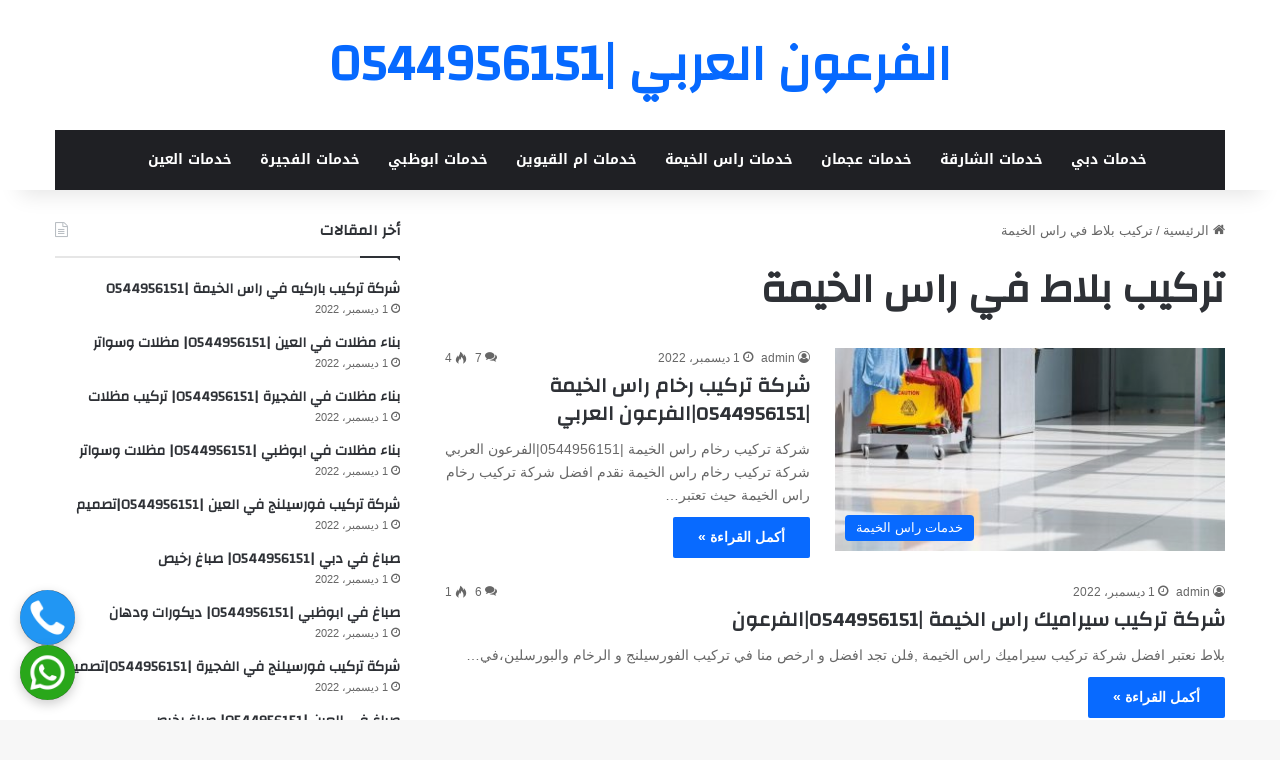

--- FILE ---
content_type: text/html; charset=UTF-8
request_url: https://maintenance-services-emirates.com/tag/%D8%AA%D8%B1%D9%83%D9%8A%D8%A8-%D8%A8%D9%84%D8%A7%D8%B7-%D9%81%D9%8A-%D8%B1%D8%A7%D8%B3-%D8%A7%D9%84%D8%AE%D9%8A%D9%85%D8%A9/
body_size: 16090
content:
<!DOCTYPE html>
<html dir="rtl" lang="ar" class="" data-skin="light">
<head>
	<meta charset="UTF-8" />
	<link rel="profile" href="https://gmpg.org/xfn/11" />
	<meta name='robots' content='max-image-preview:large' />
	<style>img:is([sizes="auto" i], [sizes^="auto," i]) { contain-intrinsic-size: 3000px 1500px }</style>
	
	<!-- This site is optimized with the Yoast SEO Premium plugin v15.3 - https://yoast.com/wordpress/plugins/seo/ -->
	<title>تركيب بلاط في راس الخيمة Archives - الفرعون العربي |0544956151</title>
	<meta name="robots" content="index, follow, max-snippet:-1, max-image-preview:large, max-video-preview:-1" />
	<link rel="canonical" href="https://maintenance-services-emirates.com/tag/تركيب-بلاط-في-راس-الخيمة/" />
	<meta property="og:locale" content="ar_AR" />
	<meta property="og:type" content="article" />
	<meta property="og:title" content="تركيب بلاط في راس الخيمة Archives - الفرعون العربي |0544956151" />
	<meta property="og:url" content="https://maintenance-services-emirates.com/tag/تركيب-بلاط-في-راس-الخيمة/" />
	<meta property="og:site_name" content="الفرعون العربي |0544956151" />
	<meta name="twitter:card" content="summary_large_image" />
	<script type="application/ld+json" class="yoast-schema-graph">{"@context":"https://schema.org","@graph":[{"@type":"WebSite","@id":"https://maintenance-services-emirates.com/#website","url":"https://maintenance-services-emirates.com/","name":"\u0627\u0644\u0641\u0631\u0639\u0648\u0646 \u0627\u0644\u0639\u0631\u0628\u064a |0544956151","description":"\u0634\u0631\u0643\u0629 \u0635\u064a\u0627\u0646\u0629 \u0639\u0627\u0645\u0629 \u0627\u0644\u0639\u064a\u0646 \u2714 \u0634\u0631\u0643\u0629 \u062f\u0647\u0627\u0646 \u0641\u064a \u0627\u0628\u0648\u0638\u0628\u064a \u2714 \u062a\u0631\u0643\u064a\u0628 \u0628\u0627\u0631\u0643\u064a\u0647 \u0641\u064a \u062f\u0628\u064a\u2714 \u062a\u0631\u0643\u064a\u0628 \u0648\u0631\u0642 \u062c\u062f\u0631\u0627\u0646 \u0641\u064a \u0639\u062c\u0645\u0627\u0646\u2714 \u062a\u0631\u0643\u064a\u0628 \u0637\u0627\u0628\u0648\u0642 \u0641\u064a \u0627\u0644\u0634\u0627\u0631\u0642\u0629 \u2714 \u0634\u0631\u0643\u0629 \u062a\u0631\u0643\u064a\u0628 \u0627\u0644\u0633\u064a\u0631\u0627\u0645\u064a\u0643 \u0641\u064a \u0631\u0627\u0633 \u0627\u0644\u062e\u064a\u0645\u0629","potentialAction":[{"@type":"SearchAction","target":"https://maintenance-services-emirates.com/?s={search_term_string}","query-input":"required name=search_term_string"}],"inLanguage":"ar"},{"@type":"CollectionPage","@id":"https://maintenance-services-emirates.com/tag/%d8%aa%d8%b1%d9%83%d9%8a%d8%a8-%d8%a8%d9%84%d8%a7%d8%b7-%d9%81%d9%8a-%d8%b1%d8%a7%d8%b3-%d8%a7%d9%84%d8%ae%d9%8a%d9%85%d8%a9/#webpage","url":"https://maintenance-services-emirates.com/tag/%d8%aa%d8%b1%d9%83%d9%8a%d8%a8-%d8%a8%d9%84%d8%a7%d8%b7-%d9%81%d9%8a-%d8%b1%d8%a7%d8%b3-%d8%a7%d9%84%d8%ae%d9%8a%d9%85%d8%a9/","name":"\u062a\u0631\u0643\u064a\u0628 \u0628\u0644\u0627\u0637 \u0641\u064a \u0631\u0627\u0633 \u0627\u0644\u062e\u064a\u0645\u0629 Archives - \u0627\u0644\u0641\u0631\u0639\u0648\u0646 \u0627\u0644\u0639\u0631\u0628\u064a |0544956151","isPartOf":{"@id":"https://maintenance-services-emirates.com/#website"},"inLanguage":"ar","potentialAction":[{"@type":"ReadAction","target":["https://maintenance-services-emirates.com/tag/%d8%aa%d8%b1%d9%83%d9%8a%d8%a8-%d8%a8%d9%84%d8%a7%d8%b7-%d9%81%d9%8a-%d8%b1%d8%a7%d8%b3-%d8%a7%d9%84%d8%ae%d9%8a%d9%85%d8%a9/"]}]}]}</script>
	<!-- / Yoast SEO Premium plugin. -->


<link rel='dns-prefetch' href='//fonts.googleapis.com' />
<link rel='dns-prefetch' href='//cdnjs.cloudflare.com' />
<link rel="alternate" type="application/rss+xml" title="الفرعون العربي |0544956151 &laquo; الخلاصة" href="https://maintenance-services-emirates.com/feed/" />
<link rel="alternate" type="application/rss+xml" title="الفرعون العربي |0544956151 &laquo; خلاصة التعليقات" href="https://maintenance-services-emirates.com/comments/feed/" />
<link rel="alternate" type="application/rss+xml" title="الفرعون العربي |0544956151 &laquo; تركيب بلاط في راس الخيمة خلاصة الوسوم" href="https://maintenance-services-emirates.com/tag/%d8%aa%d8%b1%d9%83%d9%8a%d8%a8-%d8%a8%d9%84%d8%a7%d8%b7-%d9%81%d9%8a-%d8%b1%d8%a7%d8%b3-%d8%a7%d9%84%d8%ae%d9%8a%d9%85%d8%a9/feed/" />

		<style type="text/css">
			:root{				
			--tie-preset-gradient-1: linear-gradient(135deg, rgba(6, 147, 227, 1) 0%, rgb(155, 81, 224) 100%);
			--tie-preset-gradient-2: linear-gradient(135deg, rgb(122, 220, 180) 0%, rgb(0, 208, 130) 100%);
			--tie-preset-gradient-3: linear-gradient(135deg, rgba(252, 185, 0, 1) 0%, rgba(255, 105, 0, 1) 100%);
			--tie-preset-gradient-4: linear-gradient(135deg, rgba(255, 105, 0, 1) 0%, rgb(207, 46, 46) 100%);
			--tie-preset-gradient-5: linear-gradient(135deg, rgb(238, 238, 238) 0%, rgb(169, 184, 195) 100%);
			--tie-preset-gradient-6: linear-gradient(135deg, rgb(74, 234, 220) 0%, rgb(151, 120, 209) 20%, rgb(207, 42, 186) 40%, rgb(238, 44, 130) 60%, rgb(251, 105, 98) 80%, rgb(254, 248, 76) 100%);
			--tie-preset-gradient-7: linear-gradient(135deg, rgb(255, 206, 236) 0%, rgb(152, 150, 240) 100%);
			--tie-preset-gradient-8: linear-gradient(135deg, rgb(254, 205, 165) 0%, rgb(254, 45, 45) 50%, rgb(107, 0, 62) 100%);
			--tie-preset-gradient-9: linear-gradient(135deg, rgb(255, 203, 112) 0%, rgb(199, 81, 192) 50%, rgb(65, 88, 208) 100%);
			--tie-preset-gradient-10: linear-gradient(135deg, rgb(255, 245, 203) 0%, rgb(182, 227, 212) 50%, rgb(51, 167, 181) 100%);
			--tie-preset-gradient-11: linear-gradient(135deg, rgb(202, 248, 128) 0%, rgb(113, 206, 126) 100%);
			--tie-preset-gradient-12: linear-gradient(135deg, rgb(2, 3, 129) 0%, rgb(40, 116, 252) 100%);
			--tie-preset-gradient-13: linear-gradient(135deg, #4D34FA, #ad34fa);
			--tie-preset-gradient-14: linear-gradient(135deg, #0057FF, #31B5FF);
			--tie-preset-gradient-15: linear-gradient(135deg, #FF007A, #FF81BD);
			--tie-preset-gradient-16: linear-gradient(135deg, #14111E, #4B4462);
			--tie-preset-gradient-17: linear-gradient(135deg, #F32758, #FFC581);

			
					--main-nav-background: #1f2024;
					--main-nav-secondry-background: rgba(0,0,0,0.2);
					--main-nav-primary-color: #0088ff;
					--main-nav-contrast-primary-color: #FFFFFF;
					--main-nav-text-color: #FFFFFF;
					--main-nav-secondry-text-color: rgba(225,255,255,0.5);
					--main-nav-main-border-color: rgba(255,255,255,0.07);
					--main-nav-secondry-border-color: rgba(255,255,255,0.04);
				
			}
		</style>
	<meta name="viewport" content="width=device-width, initial-scale=1.0" /><script type="text/javascript">
/* <![CDATA[ */
window._wpemojiSettings = {"baseUrl":"https:\/\/s.w.org\/images\/core\/emoji\/16.0.1\/72x72\/","ext":".png","svgUrl":"https:\/\/s.w.org\/images\/core\/emoji\/16.0.1\/svg\/","svgExt":".svg","source":{"concatemoji":"https:\/\/maintenance-services-emirates.com\/wp-includes\/js\/wp-emoji-release.min.js?ver=6.8.3"}};
/*! This file is auto-generated */
!function(s,n){var o,i,e;function c(e){try{var t={supportTests:e,timestamp:(new Date).valueOf()};sessionStorage.setItem(o,JSON.stringify(t))}catch(e){}}function p(e,t,n){e.clearRect(0,0,e.canvas.width,e.canvas.height),e.fillText(t,0,0);var t=new Uint32Array(e.getImageData(0,0,e.canvas.width,e.canvas.height).data),a=(e.clearRect(0,0,e.canvas.width,e.canvas.height),e.fillText(n,0,0),new Uint32Array(e.getImageData(0,0,e.canvas.width,e.canvas.height).data));return t.every(function(e,t){return e===a[t]})}function u(e,t){e.clearRect(0,0,e.canvas.width,e.canvas.height),e.fillText(t,0,0);for(var n=e.getImageData(16,16,1,1),a=0;a<n.data.length;a++)if(0!==n.data[a])return!1;return!0}function f(e,t,n,a){switch(t){case"flag":return n(e,"\ud83c\udff3\ufe0f\u200d\u26a7\ufe0f","\ud83c\udff3\ufe0f\u200b\u26a7\ufe0f")?!1:!n(e,"\ud83c\udde8\ud83c\uddf6","\ud83c\udde8\u200b\ud83c\uddf6")&&!n(e,"\ud83c\udff4\udb40\udc67\udb40\udc62\udb40\udc65\udb40\udc6e\udb40\udc67\udb40\udc7f","\ud83c\udff4\u200b\udb40\udc67\u200b\udb40\udc62\u200b\udb40\udc65\u200b\udb40\udc6e\u200b\udb40\udc67\u200b\udb40\udc7f");case"emoji":return!a(e,"\ud83e\udedf")}return!1}function g(e,t,n,a){var r="undefined"!=typeof WorkerGlobalScope&&self instanceof WorkerGlobalScope?new OffscreenCanvas(300,150):s.createElement("canvas"),o=r.getContext("2d",{willReadFrequently:!0}),i=(o.textBaseline="top",o.font="600 32px Arial",{});return e.forEach(function(e){i[e]=t(o,e,n,a)}),i}function t(e){var t=s.createElement("script");t.src=e,t.defer=!0,s.head.appendChild(t)}"undefined"!=typeof Promise&&(o="wpEmojiSettingsSupports",i=["flag","emoji"],n.supports={everything:!0,everythingExceptFlag:!0},e=new Promise(function(e){s.addEventListener("DOMContentLoaded",e,{once:!0})}),new Promise(function(t){var n=function(){try{var e=JSON.parse(sessionStorage.getItem(o));if("object"==typeof e&&"number"==typeof e.timestamp&&(new Date).valueOf()<e.timestamp+604800&&"object"==typeof e.supportTests)return e.supportTests}catch(e){}return null}();if(!n){if("undefined"!=typeof Worker&&"undefined"!=typeof OffscreenCanvas&&"undefined"!=typeof URL&&URL.createObjectURL&&"undefined"!=typeof Blob)try{var e="postMessage("+g.toString()+"("+[JSON.stringify(i),f.toString(),p.toString(),u.toString()].join(",")+"));",a=new Blob([e],{type:"text/javascript"}),r=new Worker(URL.createObjectURL(a),{name:"wpTestEmojiSupports"});return void(r.onmessage=function(e){c(n=e.data),r.terminate(),t(n)})}catch(e){}c(n=g(i,f,p,u))}t(n)}).then(function(e){for(var t in e)n.supports[t]=e[t],n.supports.everything=n.supports.everything&&n.supports[t],"flag"!==t&&(n.supports.everythingExceptFlag=n.supports.everythingExceptFlag&&n.supports[t]);n.supports.everythingExceptFlag=n.supports.everythingExceptFlag&&!n.supports.flag,n.DOMReady=!1,n.readyCallback=function(){n.DOMReady=!0}}).then(function(){return e}).then(function(){var e;n.supports.everything||(n.readyCallback(),(e=n.source||{}).concatemoji?t(e.concatemoji):e.wpemoji&&e.twemoji&&(t(e.twemoji),t(e.wpemoji)))}))}((window,document),window._wpemojiSettings);
/* ]]> */
</script>

<link rel='stylesheet' id='notosanskufiarabic-css' href='//fonts.googleapis.com/earlyaccess/notosanskufiarabic?ver=6.8.3' type='text/css' media='all' />
<style id='wp-emoji-styles-inline-css' type='text/css'>

	img.wp-smiley, img.emoji {
		display: inline !important;
		border: none !important;
		box-shadow: none !important;
		height: 1em !important;
		width: 1em !important;
		margin: 0 0.07em !important;
		vertical-align: -0.1em !important;
		background: none !important;
		padding: 0 !important;
	}
</style>
<link rel='stylesheet' id='wp-block-library-rtl-css' href='https://maintenance-services-emirates.com/wp-includes/css/dist/block-library/style-rtl.min.css?ver=6.8.3' type='text/css' media='all' />
<style id='wp-block-library-theme-inline-css' type='text/css'>
.wp-block-audio :where(figcaption){color:#555;font-size:13px;text-align:center}.is-dark-theme .wp-block-audio :where(figcaption){color:#ffffffa6}.wp-block-audio{margin:0 0 1em}.wp-block-code{border:1px solid #ccc;border-radius:4px;font-family:Menlo,Consolas,monaco,monospace;padding:.8em 1em}.wp-block-embed :where(figcaption){color:#555;font-size:13px;text-align:center}.is-dark-theme .wp-block-embed :where(figcaption){color:#ffffffa6}.wp-block-embed{margin:0 0 1em}.blocks-gallery-caption{color:#555;font-size:13px;text-align:center}.is-dark-theme .blocks-gallery-caption{color:#ffffffa6}:root :where(.wp-block-image figcaption){color:#555;font-size:13px;text-align:center}.is-dark-theme :root :where(.wp-block-image figcaption){color:#ffffffa6}.wp-block-image{margin:0 0 1em}.wp-block-pullquote{border-bottom:4px solid;border-top:4px solid;color:currentColor;margin-bottom:1.75em}.wp-block-pullquote cite,.wp-block-pullquote footer,.wp-block-pullquote__citation{color:currentColor;font-size:.8125em;font-style:normal;text-transform:uppercase}.wp-block-quote{border-left:.25em solid;margin:0 0 1.75em;padding-left:1em}.wp-block-quote cite,.wp-block-quote footer{color:currentColor;font-size:.8125em;font-style:normal;position:relative}.wp-block-quote:where(.has-text-align-right){border-left:none;border-right:.25em solid;padding-left:0;padding-right:1em}.wp-block-quote:where(.has-text-align-center){border:none;padding-left:0}.wp-block-quote.is-large,.wp-block-quote.is-style-large,.wp-block-quote:where(.is-style-plain){border:none}.wp-block-search .wp-block-search__label{font-weight:700}.wp-block-search__button{border:1px solid #ccc;padding:.375em .625em}:where(.wp-block-group.has-background){padding:1.25em 2.375em}.wp-block-separator.has-css-opacity{opacity:.4}.wp-block-separator{border:none;border-bottom:2px solid;margin-left:auto;margin-right:auto}.wp-block-separator.has-alpha-channel-opacity{opacity:1}.wp-block-separator:not(.is-style-wide):not(.is-style-dots){width:100px}.wp-block-separator.has-background:not(.is-style-dots){border-bottom:none;height:1px}.wp-block-separator.has-background:not(.is-style-wide):not(.is-style-dots){height:2px}.wp-block-table{margin:0 0 1em}.wp-block-table td,.wp-block-table th{word-break:normal}.wp-block-table :where(figcaption){color:#555;font-size:13px;text-align:center}.is-dark-theme .wp-block-table :where(figcaption){color:#ffffffa6}.wp-block-video :where(figcaption){color:#555;font-size:13px;text-align:center}.is-dark-theme .wp-block-video :where(figcaption){color:#ffffffa6}.wp-block-video{margin:0 0 1em}:root :where(.wp-block-template-part.has-background){margin-bottom:0;margin-top:0;padding:1.25em 2.375em}
</style>
<style id='classic-theme-styles-inline-css' type='text/css'>
/*! This file is auto-generated */
.wp-block-button__link{color:#fff;background-color:#32373c;border-radius:9999px;box-shadow:none;text-decoration:none;padding:calc(.667em + 2px) calc(1.333em + 2px);font-size:1.125em}.wp-block-file__button{background:#32373c;color:#fff;text-decoration:none}
</style>
<style id='global-styles-inline-css' type='text/css'>
:root{--wp--preset--aspect-ratio--square: 1;--wp--preset--aspect-ratio--4-3: 4/3;--wp--preset--aspect-ratio--3-4: 3/4;--wp--preset--aspect-ratio--3-2: 3/2;--wp--preset--aspect-ratio--2-3: 2/3;--wp--preset--aspect-ratio--16-9: 16/9;--wp--preset--aspect-ratio--9-16: 9/16;--wp--preset--color--black: #000000;--wp--preset--color--cyan-bluish-gray: #abb8c3;--wp--preset--color--white: #ffffff;--wp--preset--color--pale-pink: #f78da7;--wp--preset--color--vivid-red: #cf2e2e;--wp--preset--color--luminous-vivid-orange: #ff6900;--wp--preset--color--luminous-vivid-amber: #fcb900;--wp--preset--color--light-green-cyan: #7bdcb5;--wp--preset--color--vivid-green-cyan: #00d084;--wp--preset--color--pale-cyan-blue: #8ed1fc;--wp--preset--color--vivid-cyan-blue: #0693e3;--wp--preset--color--vivid-purple: #9b51e0;--wp--preset--color--global-color: #0088ff;--wp--preset--gradient--vivid-cyan-blue-to-vivid-purple: linear-gradient(135deg,rgba(6,147,227,1) 0%,rgb(155,81,224) 100%);--wp--preset--gradient--light-green-cyan-to-vivid-green-cyan: linear-gradient(135deg,rgb(122,220,180) 0%,rgb(0,208,130) 100%);--wp--preset--gradient--luminous-vivid-amber-to-luminous-vivid-orange: linear-gradient(135deg,rgba(252,185,0,1) 0%,rgba(255,105,0,1) 100%);--wp--preset--gradient--luminous-vivid-orange-to-vivid-red: linear-gradient(135deg,rgba(255,105,0,1) 0%,rgb(207,46,46) 100%);--wp--preset--gradient--very-light-gray-to-cyan-bluish-gray: linear-gradient(135deg,rgb(238,238,238) 0%,rgb(169,184,195) 100%);--wp--preset--gradient--cool-to-warm-spectrum: linear-gradient(135deg,rgb(74,234,220) 0%,rgb(151,120,209) 20%,rgb(207,42,186) 40%,rgb(238,44,130) 60%,rgb(251,105,98) 80%,rgb(254,248,76) 100%);--wp--preset--gradient--blush-light-purple: linear-gradient(135deg,rgb(255,206,236) 0%,rgb(152,150,240) 100%);--wp--preset--gradient--blush-bordeaux: linear-gradient(135deg,rgb(254,205,165) 0%,rgb(254,45,45) 50%,rgb(107,0,62) 100%);--wp--preset--gradient--luminous-dusk: linear-gradient(135deg,rgb(255,203,112) 0%,rgb(199,81,192) 50%,rgb(65,88,208) 100%);--wp--preset--gradient--pale-ocean: linear-gradient(135deg,rgb(255,245,203) 0%,rgb(182,227,212) 50%,rgb(51,167,181) 100%);--wp--preset--gradient--electric-grass: linear-gradient(135deg,rgb(202,248,128) 0%,rgb(113,206,126) 100%);--wp--preset--gradient--midnight: linear-gradient(135deg,rgb(2,3,129) 0%,rgb(40,116,252) 100%);--wp--preset--font-size--small: 13px;--wp--preset--font-size--medium: 20px;--wp--preset--font-size--large: 36px;--wp--preset--font-size--x-large: 42px;--wp--preset--spacing--20: 0.44rem;--wp--preset--spacing--30: 0.67rem;--wp--preset--spacing--40: 1rem;--wp--preset--spacing--50: 1.5rem;--wp--preset--spacing--60: 2.25rem;--wp--preset--spacing--70: 3.38rem;--wp--preset--spacing--80: 5.06rem;--wp--preset--shadow--natural: 6px 6px 9px rgba(0, 0, 0, 0.2);--wp--preset--shadow--deep: 12px 12px 50px rgba(0, 0, 0, 0.4);--wp--preset--shadow--sharp: 6px 6px 0px rgba(0, 0, 0, 0.2);--wp--preset--shadow--outlined: 6px 6px 0px -3px rgba(255, 255, 255, 1), 6px 6px rgba(0, 0, 0, 1);--wp--preset--shadow--crisp: 6px 6px 0px rgba(0, 0, 0, 1);}:where(.is-layout-flex){gap: 0.5em;}:where(.is-layout-grid){gap: 0.5em;}body .is-layout-flex{display: flex;}.is-layout-flex{flex-wrap: wrap;align-items: center;}.is-layout-flex > :is(*, div){margin: 0;}body .is-layout-grid{display: grid;}.is-layout-grid > :is(*, div){margin: 0;}:where(.wp-block-columns.is-layout-flex){gap: 2em;}:where(.wp-block-columns.is-layout-grid){gap: 2em;}:where(.wp-block-post-template.is-layout-flex){gap: 1.25em;}:where(.wp-block-post-template.is-layout-grid){gap: 1.25em;}.has-black-color{color: var(--wp--preset--color--black) !important;}.has-cyan-bluish-gray-color{color: var(--wp--preset--color--cyan-bluish-gray) !important;}.has-white-color{color: var(--wp--preset--color--white) !important;}.has-pale-pink-color{color: var(--wp--preset--color--pale-pink) !important;}.has-vivid-red-color{color: var(--wp--preset--color--vivid-red) !important;}.has-luminous-vivid-orange-color{color: var(--wp--preset--color--luminous-vivid-orange) !important;}.has-luminous-vivid-amber-color{color: var(--wp--preset--color--luminous-vivid-amber) !important;}.has-light-green-cyan-color{color: var(--wp--preset--color--light-green-cyan) !important;}.has-vivid-green-cyan-color{color: var(--wp--preset--color--vivid-green-cyan) !important;}.has-pale-cyan-blue-color{color: var(--wp--preset--color--pale-cyan-blue) !important;}.has-vivid-cyan-blue-color{color: var(--wp--preset--color--vivid-cyan-blue) !important;}.has-vivid-purple-color{color: var(--wp--preset--color--vivid-purple) !important;}.has-black-background-color{background-color: var(--wp--preset--color--black) !important;}.has-cyan-bluish-gray-background-color{background-color: var(--wp--preset--color--cyan-bluish-gray) !important;}.has-white-background-color{background-color: var(--wp--preset--color--white) !important;}.has-pale-pink-background-color{background-color: var(--wp--preset--color--pale-pink) !important;}.has-vivid-red-background-color{background-color: var(--wp--preset--color--vivid-red) !important;}.has-luminous-vivid-orange-background-color{background-color: var(--wp--preset--color--luminous-vivid-orange) !important;}.has-luminous-vivid-amber-background-color{background-color: var(--wp--preset--color--luminous-vivid-amber) !important;}.has-light-green-cyan-background-color{background-color: var(--wp--preset--color--light-green-cyan) !important;}.has-vivid-green-cyan-background-color{background-color: var(--wp--preset--color--vivid-green-cyan) !important;}.has-pale-cyan-blue-background-color{background-color: var(--wp--preset--color--pale-cyan-blue) !important;}.has-vivid-cyan-blue-background-color{background-color: var(--wp--preset--color--vivid-cyan-blue) !important;}.has-vivid-purple-background-color{background-color: var(--wp--preset--color--vivid-purple) !important;}.has-black-border-color{border-color: var(--wp--preset--color--black) !important;}.has-cyan-bluish-gray-border-color{border-color: var(--wp--preset--color--cyan-bluish-gray) !important;}.has-white-border-color{border-color: var(--wp--preset--color--white) !important;}.has-pale-pink-border-color{border-color: var(--wp--preset--color--pale-pink) !important;}.has-vivid-red-border-color{border-color: var(--wp--preset--color--vivid-red) !important;}.has-luminous-vivid-orange-border-color{border-color: var(--wp--preset--color--luminous-vivid-orange) !important;}.has-luminous-vivid-amber-border-color{border-color: var(--wp--preset--color--luminous-vivid-amber) !important;}.has-light-green-cyan-border-color{border-color: var(--wp--preset--color--light-green-cyan) !important;}.has-vivid-green-cyan-border-color{border-color: var(--wp--preset--color--vivid-green-cyan) !important;}.has-pale-cyan-blue-border-color{border-color: var(--wp--preset--color--pale-cyan-blue) !important;}.has-vivid-cyan-blue-border-color{border-color: var(--wp--preset--color--vivid-cyan-blue) !important;}.has-vivid-purple-border-color{border-color: var(--wp--preset--color--vivid-purple) !important;}.has-vivid-cyan-blue-to-vivid-purple-gradient-background{background: var(--wp--preset--gradient--vivid-cyan-blue-to-vivid-purple) !important;}.has-light-green-cyan-to-vivid-green-cyan-gradient-background{background: var(--wp--preset--gradient--light-green-cyan-to-vivid-green-cyan) !important;}.has-luminous-vivid-amber-to-luminous-vivid-orange-gradient-background{background: var(--wp--preset--gradient--luminous-vivid-amber-to-luminous-vivid-orange) !important;}.has-luminous-vivid-orange-to-vivid-red-gradient-background{background: var(--wp--preset--gradient--luminous-vivid-orange-to-vivid-red) !important;}.has-very-light-gray-to-cyan-bluish-gray-gradient-background{background: var(--wp--preset--gradient--very-light-gray-to-cyan-bluish-gray) !important;}.has-cool-to-warm-spectrum-gradient-background{background: var(--wp--preset--gradient--cool-to-warm-spectrum) !important;}.has-blush-light-purple-gradient-background{background: var(--wp--preset--gradient--blush-light-purple) !important;}.has-blush-bordeaux-gradient-background{background: var(--wp--preset--gradient--blush-bordeaux) !important;}.has-luminous-dusk-gradient-background{background: var(--wp--preset--gradient--luminous-dusk) !important;}.has-pale-ocean-gradient-background{background: var(--wp--preset--gradient--pale-ocean) !important;}.has-electric-grass-gradient-background{background: var(--wp--preset--gradient--electric-grass) !important;}.has-midnight-gradient-background{background: var(--wp--preset--gradient--midnight) !important;}.has-small-font-size{font-size: var(--wp--preset--font-size--small) !important;}.has-medium-font-size{font-size: var(--wp--preset--font-size--medium) !important;}.has-large-font-size{font-size: var(--wp--preset--font-size--large) !important;}.has-x-large-font-size{font-size: var(--wp--preset--font-size--x-large) !important;}
:where(.wp-block-post-template.is-layout-flex){gap: 1.25em;}:where(.wp-block-post-template.is-layout-grid){gap: 1.25em;}
:where(.wp-block-columns.is-layout-flex){gap: 2em;}:where(.wp-block-columns.is-layout-grid){gap: 2em;}
:root :where(.wp-block-pullquote){font-size: 1.5em;line-height: 1.6;}
</style>
<link rel='stylesheet' id='contact-form-7-css' href='https://maintenance-services-emirates.com/wp-content/plugins/contact-form-7/includes/css/styles.css?ver=6.1.1' type='text/css' media='all' />
<link rel='stylesheet' id='contact-form-7-rtl-css' href='https://maintenance-services-emirates.com/wp-content/plugins/contact-form-7/includes/css/styles-rtl.css?ver=6.1.1' type='text/css' media='all' />
<link rel='stylesheet' id='font-awesome-css' href='https://cdnjs.cloudflare.com/ajax/libs/font-awesome/6.5.0/css/all.min.css?ver=6.8.3' type='text/css' media='all' />
<link rel='stylesheet' id='tie-css-base-css' href='https://maintenance-services-emirates.com/wp-content/themes/jannah/assets/css/base.min.css?ver=7.5.1' type='text/css' media='all' />
<link rel='stylesheet' id='tie-css-styles-css' href='https://maintenance-services-emirates.com/wp-content/themes/jannah/assets/css/style.min.css?ver=7.5.1' type='text/css' media='all' />
<link rel='stylesheet' id='tie-css-widgets-css' href='https://maintenance-services-emirates.com/wp-content/themes/jannah/assets/css/widgets.min.css?ver=7.5.1' type='text/css' media='all' />
<link rel='stylesheet' id='tie-css-helpers-css' href='https://maintenance-services-emirates.com/wp-content/themes/jannah/assets/css/helpers.min.css?ver=7.5.1' type='text/css' media='all' />
<link rel='stylesheet' id='tie-fontawesome5-css' href='https://maintenance-services-emirates.com/wp-content/themes/jannah/assets/css/fontawesome.css?ver=7.5.1' type='text/css' media='all' />
<link rel='stylesheet' id='tie-css-ilightbox-css' href='https://maintenance-services-emirates.com/wp-content/themes/jannah/assets/ilightbox/dark-skin/skin.css?ver=7.5.1' type='text/css' media='all' />
<style id='tie-css-ilightbox-inline-css' type='text/css'>
.wf-active .logo-text,.wf-active h1,.wf-active h2,.wf-active h3,.wf-active h4,.wf-active h5,.wf-active h6,.wf-active .the-subtitle{font-family: 'Changa';}#main-nav .main-menu > ul > li > a{font-family: Noto Sans Kufi Arabic;}#tie-wrapper .mag-box.big-post-left-box li:not(:first-child) .post-title,#tie-wrapper .mag-box.big-post-top-box li:not(:first-child) .post-title,#tie-wrapper .mag-box.half-box li:not(:first-child) .post-title,#tie-wrapper .mag-box.big-thumb-left-box li:not(:first-child) .post-title,#tie-wrapper .mag-box.scrolling-box .slide .post-title,#tie-wrapper .mag-box.miscellaneous-box li:not(:first-child) .post-title{font-weight: 500;}
</style>
<script type="text/javascript" src="https://maintenance-services-emirates.com/wp-includes/js/jquery/jquery.min.js?ver=3.7.1" id="jquery-core-js"></script>
<script type="text/javascript" src="https://maintenance-services-emirates.com/wp-includes/js/jquery/jquery-migrate.min.js?ver=3.4.1" id="jquery-migrate-js"></script>
<link rel="https://api.w.org/" href="https://maintenance-services-emirates.com/wp-json/" /><link rel="alternate" title="JSON" type="application/json" href="https://maintenance-services-emirates.com/wp-json/wp/v2/tags/2239" /><link rel="EditURI" type="application/rsd+xml" title="RSD" href="https://maintenance-services-emirates.com/xmlrpc.php?rsd" />
<link rel="stylesheet" href="https://maintenance-services-emirates.com/wp-content/themes/jannah/rtl.css" type="text/css" media="screen" /><meta name="generator" content="WordPress 6.8.3" />
<meta http-equiv="X-UA-Compatible" content="IE=edge">
</head>

<body id="tie-body" class="rtl archive tag tag-2239 wp-theme-jannah wrapper-has-shadow block-head-1 magazine2 is-thumb-overlay-disabled is-desktop is-header-layout-2 sidebar-left has-sidebar">



<div class="background-overlay">

	<div id="tie-container" class="site tie-container">

		
		<div id="tie-wrapper">

			
<header id="theme-header" class="theme-header header-layout-2 main-nav-dark main-nav-default-dark main-nav-below main-nav-boxed no-stream-item has-shadow has-normal-width-logo mobile-header-default">
	
<div class="container header-container">
	<div class="tie-row logo-row">

		
		<div class="logo-wrapper">
			<div class="tie-col-md-4 logo-container clearfix">
				<div id="mobile-header-components-area_1" class="mobile-header-components"><ul class="components"><li class="mobile-component_menu custom-menu-link"><a href="#" id="mobile-menu-icon" class=""><span class="tie-mobile-menu-icon nav-icon is-layout-1"></span><span class="screen-reader-text">القائمة</span></a></li></ul></div>
		<div id="logo" class="text-logo" >

			
			<a title="الفرعون العربي |0544956151" href="https://maintenance-services-emirates.com/">
				<div class="logo-text">الفرعون العربي |0544956151</div>			</a>

			
		</div><!-- #logo /-->

		<div id="mobile-header-components-area_2" class="mobile-header-components"><ul class="components"><li class="mobile-component_search custom-menu-link">
				<a href="#" class="tie-search-trigger-mobile">
					<span class="tie-icon-search tie-search-icon" aria-hidden="true"></span>
					<span class="screen-reader-text">بحث عن</span>
				</a>
			</li></ul></div>			</div><!-- .tie-col /-->
		</div><!-- .logo-wrapper /-->

		
	</div><!-- .tie-row /-->
</div><!-- .container /-->

<div class="main-nav-wrapper">
	<nav id="main-nav"  class="main-nav header-nav menu-style-default menu-style-solid-bg"  aria-label="القائمة الرئيسية">
		<div class="container">

			<div class="main-menu-wrapper">

				
				<div id="menu-components-wrap">

					
					<div class="main-menu main-menu-wrap">
						<div id="main-nav-menu" class="main-menu header-menu"><ul id="menu-movers-main-menu" class="menu"><li id="menu-item-803" class="menu-item menu-item-type-taxonomy menu-item-object-category menu-item-803"><a href="https://maintenance-services-emirates.com/category/%d8%ae%d8%af%d9%85%d8%a7%d8%aa-%d8%af%d8%a8%d9%8a/">خدمات دبي</a></li>
<li id="menu-item-835" class="menu-item menu-item-type-taxonomy menu-item-object-category menu-item-835"><a href="https://maintenance-services-emirates.com/category/%d8%ae%d8%af%d9%85%d8%a7%d8%aa-%d8%a7%d9%84%d8%b4%d8%a7%d8%b1%d9%82%d8%a9/">خدمات الشارقة</a></li>
<li id="menu-item-834" class="menu-item menu-item-type-taxonomy menu-item-object-category menu-item-834"><a href="https://maintenance-services-emirates.com/category/%d8%ae%d8%af%d9%85%d8%a7%d8%aa-%d8%b9%d8%ac%d9%85%d8%a7%d9%86/">خدمات عجمان</a></li>
<li id="menu-item-836" class="menu-item menu-item-type-taxonomy menu-item-object-category menu-item-836"><a href="https://maintenance-services-emirates.com/category/%d8%ae%d8%af%d9%85%d8%a7%d8%aa-%d8%b1%d8%a7%d8%b3-%d8%a7%d9%84%d8%ae%d9%8a%d9%85%d8%a9/">خدمات راس الخيمة</a></li>
<li id="menu-item-837" class="menu-item menu-item-type-taxonomy menu-item-object-category menu-item-837"><a href="https://maintenance-services-emirates.com/category/%d8%ae%d8%af%d9%85%d8%a7%d8%aa-%d8%a7%d9%85-%d8%a7%d9%84%d9%82%d9%8a%d9%88%d9%8a%d9%86/">خدمات ام القيوين</a></li>
<li id="menu-item-801" class="menu-item menu-item-type-taxonomy menu-item-object-category menu-item-801"><a href="https://maintenance-services-emirates.com/category/%d8%ae%d8%af%d9%85%d8%a7%d8%aa-%d8%a7%d8%a8%d9%88%d8%b8%d8%a8%d9%8a/">خدمات ابوظبي</a></li>
<li id="menu-item-802" class="menu-item menu-item-type-taxonomy menu-item-object-category menu-item-802"><a href="https://maintenance-services-emirates.com/category/%d8%ae%d8%af%d9%85%d8%a7%d8%aa-%d8%a7%d9%84%d9%81%d8%ac%d9%8a%d8%b1%d8%a9/">خدمات الفجيرة</a></li>
<li id="menu-item-804" class="menu-item menu-item-type-taxonomy menu-item-object-category menu-item-804"><a href="https://maintenance-services-emirates.com/category/%d8%ae%d8%af%d9%85%d8%a7%d8%aa-%d8%a7%d9%84%d8%b9%d9%8a%d9%86/">خدمات العين</a></li>
</ul></div>					</div><!-- .main-menu /-->

					<ul class="components"></ul><!-- Components -->
				</div><!-- #menu-components-wrap /-->
			</div><!-- .main-menu-wrapper /-->
		</div><!-- .container /-->

			</nav><!-- #main-nav /-->
</div><!-- .main-nav-wrapper /-->

</header>

<div id="content" class="site-content container"><div id="main-content-row" class="tie-row main-content-row">
	<div class="main-content tie-col-md-8 tie-col-xs-12" role="main">

		

			<header id="tag-title-section" class="entry-header-outer container-wrapper archive-title-wrapper">
				<nav id="breadcrumb"><a href="https://maintenance-services-emirates.com/"><span class="tie-icon-home" aria-hidden="true"></span> الرئيسية</a><em class="delimiter">/</em><span class="current">تركيب بلاط في راس الخيمة</span></nav><script type="application/ld+json">{"@context":"http:\/\/schema.org","@type":"BreadcrumbList","@id":"#Breadcrumb","itemListElement":[{"@type":"ListItem","position":1,"item":{"name":"\u0627\u0644\u0631\u0626\u064a\u0633\u064a\u0629","@id":"https:\/\/maintenance-services-emirates.com\/"}}]}</script><h1 class="page-title">تركيب بلاط في راس الخيمة</h1>			</header><!-- .entry-header-outer /-->

			
		<div class="mag-box wide-post-box">
			<div class="container-wrapper">
				<div class="mag-box-container clearfix">
					<ul id="posts-container" data-layout="default" data-settings="{'uncropped_image':'jannah-image-post','category_meta':true,'post_meta':true,'excerpt':'true','excerpt_length':'20','read_more':'true','read_more_text':false,'media_overlay':true,'title_length':0,'is_full':false,'is_category':false}" class="posts-items">
<li class="post-item  post-1167 post type-post status-publish format-standard has-post-thumbnail category-104 tag-2231 tag-2181 tag-2182 tag-2183 tag-2184 tag---pdf tag-2186 tag-2232 tag-2233 tag-2187 tag-----pdf tag-2188 tag-2189 tag-2235 tag-2236 tag-2190 tag-2237 tag-2191 tag-2192 tag-2193 tag-2194 tag-2195 tag-2238 tag-2239 tag-2240 tag-2196 tag-2241 tag-2208 tag-1543 tag-2242 tag-2243 tag-2244 tag-2245 tag-2246 tag-2247 tag-2248 tag-2249 tag-2250 tag-2251 tag-2252 tag-2253 tag-2254 tag-2255 tag-2259 tag-2256 tag-2257 tag-2258 tie-standard">

	
			<a aria-label="شركة تركيب رخام راس الخيمة |0544956151|الفرعون العربي" href="https://maintenance-services-emirates.com/ras-al-khaimah-marble-installation-company/" class="post-thumb"><span class="post-cat-wrap"><span class="post-cat tie-cat-104">خدمات راس الخيمة</span></span><img width="390" height="203" src="https://maintenance-services-emirates.com/wp-content/uploads/2020/04/شركة-تركيب-رخام-راس-الخيمة.jpg" class="attachment-jannah-image-large size-jannah-image-large wp-post-image" alt="شركة تركيب رخام راس الخيمة" decoding="async" fetchpriority="high" srcset="https://maintenance-services-emirates.com/wp-content/uploads/2020/04/شركة-تركيب-رخام-راس-الخيمة.jpg 1000w, https://maintenance-services-emirates.com/wp-content/uploads/2020/04/شركة-تركيب-رخام-راس-الخيمة-300x156.jpg 300w, https://maintenance-services-emirates.com/wp-content/uploads/2020/04/شركة-تركيب-رخام-راس-الخيمة-768x400.jpg 768w, https://maintenance-services-emirates.com/wp-content/uploads/2020/04/شركة-تركيب-رخام-راس-الخيمة-200x104.jpg 200w, https://maintenance-services-emirates.com/wp-content/uploads/2020/04/شركة-تركيب-رخام-راس-الخيمة-400x208.jpg 400w, https://maintenance-services-emirates.com/wp-content/uploads/2020/04/شركة-تركيب-رخام-راس-الخيمة-600x313.jpg 600w, https://maintenance-services-emirates.com/wp-content/uploads/2020/04/شركة-تركيب-رخام-راس-الخيمة-800x417.jpg 800w" sizes="(max-width: 390px) 100vw, 390px" /></a>
	<div class="post-details">

		<div class="post-meta clearfix"><span class="author-meta single-author no-avatars"><span class="meta-item meta-author-wrapper meta-author-2"><span class="meta-author"><a href="https://maintenance-services-emirates.com/author/ahmed/" class="author-name tie-icon" title="admin">admin</a></span></span></span><span class="date meta-item tie-icon">1 ديسمبر، 2022</span><div class="tie-alignright"><span class="meta-comment tie-icon meta-item fa-before">7</span><span class="meta-views meta-item "><span class="tie-icon-fire" aria-hidden="true"></span> 4 </span></div></div><!-- .post-meta -->
				<h2 class="post-title"><a href="https://maintenance-services-emirates.com/ras-al-khaimah-marble-installation-company/">شركة تركيب رخام راس الخيمة |0544956151|الفرعون العربي</a></h2>
		
						<p class="post-excerpt">شركة تركيب رخام راس الخيمة |0544956151|الفرعون العربي شركة تركيب رخام راس الخيمة نقدم افضل شركة تركيب رخام راس الخيمة حيث تعتبر&hellip;</p>
				<a class="more-link button" href="https://maintenance-services-emirates.com/ras-al-khaimah-marble-installation-company/">أكمل القراءة &raquo;</a>	</div>
</li>

<li class="post-item no-small-thumbs post-1264 post type-post status-publish format-standard category-104 tag-2720 tag-2714 tag-2239 tag-2715 tag-1542 tag-1543 tag-2242 tag-2713 tag-2711 tag-2722 tag-2245 tag-2246 tag-2710 tag-2709 tag-1546 tag-2721 tag-2723 tag-2712 tag-2717 tag-2727 tag-2725 tag-2716 tag-2724 tag-2718 tag-2726 tag-2719 tie-standard">

	
	<div class="post-details">

		<div class="post-meta clearfix"><span class="author-meta single-author no-avatars"><span class="meta-item meta-author-wrapper meta-author-2"><span class="meta-author"><a href="https://maintenance-services-emirates.com/author/ahmed/" class="author-name tie-icon" title="admin">admin</a></span></span></span><span class="date meta-item tie-icon">1 ديسمبر، 2022</span><div class="tie-alignright"><span class="meta-comment tie-icon meta-item fa-before">6</span><span class="meta-views meta-item "><span class="tie-icon-fire" aria-hidden="true"></span> 1 </span></div></div><!-- .post-meta -->
				<h2 class="post-title"><a href="https://maintenance-services-emirates.com/ras-al-khaimah-ceramic-installation-company/">شركة تركيب سيراميك راس الخيمة |0544956151|الفرعون</a></h2>
		
						<p class="post-excerpt">بلاط نعتبر افضل شركة تركيب سيراميك راس الخيمة ,فلن تجد افضل و ارخص منا في تركيب الفورسيلنج و الرخام والبورسلين،في&hellip;</p>
				<a class="more-link button" href="https://maintenance-services-emirates.com/ras-al-khaimah-ceramic-installation-company/">أكمل القراءة &raquo;</a>	</div>
</li>

<li class="post-item no-small-thumbs post-3476 post type-post status-publish format-standard category-104 tag-2720 tag-4061 tag-4062 tag-2239 tag-1543 tag-2242 tag-2244 tag-2722 tag-2245 tag-2246 tag-2250 tag-1546 tag-2727 tag-2725 tag-2716 tag-2724 tag-2718 tag-2726 tie-standard">

	
	<div class="post-details">

		<div class="post-meta clearfix"><span class="author-meta single-author no-avatars"><span class="meta-item meta-author-wrapper meta-author-2"><span class="meta-author"><a href="https://maintenance-services-emirates.com/author/ahmed/" class="author-name tie-icon" title="admin">admin</a></span></span></span><span class="date meta-item tie-icon">1 ديسمبر، 2022</span><div class="tie-alignright"><span class="meta-comment tie-icon meta-item fa-before">1</span><span class="meta-views meta-item "><span class="tie-icon-fire" aria-hidden="true"></span> 0 </span></div></div><!-- .post-meta -->
				<h2 class="post-title"><a href="https://maintenance-services-emirates.com/ras-al-khaimah-tile-installation-company/">شركة تركيب بلاط راس الخيمة |0544956151</a></h2>
		
						<p class="post-excerpt">شركة تركيب بلاط راس الخيمة تعتبر افضل شركة تركيب البلاط في راس الخيمة تقوم بتركيب الرخام والسيراميك والبورسلين بافضل الطرق&hellip;</p>
				<a class="more-link button" href="https://maintenance-services-emirates.com/ras-al-khaimah-tile-installation-company/">أكمل القراءة &raquo;</a>	</div>
</li>

					</ul><!-- #posts-container /-->
					<div class="clearfix"></div>
				</div><!-- .mag-box-container /-->
			</div><!-- .container-wrapper /-->
		</div><!-- .mag-box /-->
	
	</div><!-- .main-content /-->


	<aside class="sidebar tie-col-md-4 tie-col-xs-12 normal-side is-sticky" aria-label="القائمة الجانبية الرئيسية">
		<div class="theiaStickySidebar">
			<div id="posts-list-widget-2" class="container-wrapper widget posts-list"><div class="widget-title the-global-title"><div class="the-subtitle">أخر المقالات<span class="widget-title-icon tie-icon"></span></div></div><div class="widget-posts-list-wrapper"><div class="widget-posts-list-container" ><ul class="posts-list-items widget-posts-wrapper">
<li class="widget-single-post-item widget-post-list tie-standard">
	
	<div class="post-widget-body no-small-thumbs">
		<a class="post-title the-subtitle" href="https://maintenance-services-emirates.com/parquet-installation-company-ras-al-khaimah/">شركة تركيب باركيه في راس الخيمة |0544956151</a>
		<div class="post-meta">
			<span class="date meta-item tie-icon">1 ديسمبر، 2022</span>		</div>
	</div>
</li>

<li class="widget-single-post-item widget-post-list tie-standard">
	
	<div class="post-widget-body no-small-thumbs">
		<a class="post-title the-subtitle" href="https://maintenance-services-emirates.com/building-umbrellas-in-al-ain/">بناء مظلات في العين |0544956151| مظلات وسواتر</a>
		<div class="post-meta">
			<span class="date meta-item tie-icon">1 ديسمبر، 2022</span>		</div>
	</div>
</li>

<li class="widget-single-post-item widget-post-list tie-standard">
	
	<div class="post-widget-body no-small-thumbs">
		<a class="post-title the-subtitle" href="https://maintenance-services-emirates.com/building-umbrellas-in-fujairah/">بناء مظلات في الفجيرة |0544956151| تركيب مظلات</a>
		<div class="post-meta">
			<span class="date meta-item tie-icon">1 ديسمبر، 2022</span>		</div>
	</div>
</li>

<li class="widget-single-post-item widget-post-list tie-standard">
	
	<div class="post-widget-body no-small-thumbs">
		<a class="post-title the-subtitle" href="https://maintenance-services-emirates.com/building-awnings-in-abu-dhabi/">بناء مظلات في ابوظبي |0544956151| مظلات وسواتر</a>
		<div class="post-meta">
			<span class="date meta-item tie-icon">1 ديسمبر، 2022</span>		</div>
	</div>
</li>

<li class="widget-single-post-item widget-post-list tie-standard">
	
	<div class="post-widget-body no-small-thumbs">
		<a class="post-title the-subtitle" href="https://maintenance-services-emirates.com/%d8%b4%d8%b1%d9%83%d8%a9-%d8%aa%d8%b1%d9%83%d9%8a%d8%a8-%d9%81%d9%88%d8%b1%d8%b3%d9%8a%d9%84%d9%86%d8%ac-%d9%81%d9%8a-%d8%a7%d9%84%d8%b9%d9%8a%d9%86/">شركة تركيب فورسيلنج في العين |0544956151|تصميم</a>
		<div class="post-meta">
			<span class="date meta-item tie-icon">1 ديسمبر، 2022</span>		</div>
	</div>
</li>

<li class="widget-single-post-item widget-post-list tie-standard">
	
	<div class="post-widget-body no-small-thumbs">
		<a class="post-title the-subtitle" href="https://maintenance-services-emirates.com/paint-in-dubai/">صباغ في دبي |0544956151| صباغ رخيص</a>
		<div class="post-meta">
			<span class="date meta-item tie-icon">1 ديسمبر، 2022</span>		</div>
	</div>
</li>

<li class="widget-single-post-item widget-post-list tie-standard">
	
	<div class="post-widget-body no-small-thumbs">
		<a class="post-title the-subtitle" href="https://maintenance-services-emirates.com/paint-in-abu-dhabi/">صباغ في ابوظبي |0544956151| ديكورات ودهان</a>
		<div class="post-meta">
			<span class="date meta-item tie-icon">1 ديسمبر، 2022</span>		</div>
	</div>
</li>

<li class="widget-single-post-item widget-post-list tie-standard">
	
	<div class="post-widget-body no-small-thumbs">
		<a class="post-title the-subtitle" href="https://maintenance-services-emirates.com/%d8%b4%d8%b1%d9%83%d8%a9-%d8%aa%d8%b1%d9%83%d9%8a%d8%a8-%d9%81%d9%88%d8%b1%d8%b3%d9%8a%d9%84%d9%86%d8%ac-%d9%81%d9%8a-%d8%a7%d9%84%d9%81%d8%ac%d9%8a%d8%b1%d8%a9/">شركة تركيب فورسيلنج في الفجيرة |0544956151|تصميم</a>
		<div class="post-meta">
			<span class="date meta-item tie-icon">1 ديسمبر، 2022</span>		</div>
	</div>
</li>

<li class="widget-single-post-item widget-post-list tie-standard">
	
	<div class="post-widget-body no-small-thumbs">
		<a class="post-title the-subtitle" href="https://maintenance-services-emirates.com/paint-in-al-ain/">صباغ في العين |0544956151| صباغ رخيص</a>
		<div class="post-meta">
			<span class="date meta-item tie-icon">1 ديسمبر، 2022</span>		</div>
	</div>
</li>

<li class="widget-single-post-item widget-post-list tie-standard">
	
	<div class="post-widget-body no-small-thumbs">
		<a class="post-title the-subtitle" href="https://maintenance-services-emirates.com/%d8%b4%d8%b1%d9%83%d8%a9-%d8%aa%d8%b1%d9%83%d9%8a%d8%a8-%d9%81%d9%88%d8%b1%d8%b3%d9%8a%d9%84%d9%86%d8%ac-%d9%81%d9%8a-%d8%a7%d9%84%d8%b4%d8%a7%d8%b1%d9%82%d8%a9/">شركة تركيب فورسيلنج في الشارقة |0544956151|تصميم</a>
		<div class="post-meta">
			<span class="date meta-item tie-icon">1 ديسمبر، 2022</span>		</div>
	</div>
</li>
</ul></div></div><div class="clearfix"></div></div><!-- .widget /--><div id="tag_cloud-2" class="container-wrapper widget widget_tag_cloud"><div class="tagcloud"><a href="https://maintenance-services-emirates.com/tag/%d8%a7%d8%b3%d8%b9%d8%a7%d8%b1-%d8%a8%d8%a7%d8%b1%d9%83%d9%8a%d9%87-%d9%84%d8%b5%d9%82/" class="tag-cloud-link tag-link-1320 tag-link-position-1" style="font-size: 12pt;" aria-label="اسعار باركيه لصق (4 عناصر)">اسعار باركيه لصق</a>
<a href="https://maintenance-services-emirates.com/tag/%d8%a7%d8%b3%d8%b9%d8%a7%d8%b1-%d8%aa%d8%b1%d9%83%d9%8a%d8%a8-%d8%a7%d9%84%d8%ad%d8%ac%d8%b1-%d8%a7%d9%84%d8%b5%d9%86%d8%a7%d8%b9%d9%8a-%d9%81%d9%8a-%d8%a7%d9%84%d8%a7%d9%85%d8%a7%d8%b1%d8%a7%d8%aa/" class="tag-cloud-link tag-link-3845 tag-link-position-2" style="font-size: 12pt;" aria-label="اسعار تركيب الحجر الصناعي في الامارات (4 عناصر)">اسعار تركيب الحجر الصناعي في الامارات</a>
<a href="https://maintenance-services-emirates.com/tag/%d8%a7%d8%b3%d8%b9%d8%a7%d8%b1-%d8%ae%d8%a7%d9%85%d8%a7%d8%aa-%d8%a7%d9%84%d8%b3%d8%a8%d8%a7%d9%83%d8%a9/" class="tag-cloud-link tag-link-272 tag-link-position-3" style="font-size: 8pt;" aria-label="اسعار خامات السباكة (3 عناصر)">اسعار خامات السباكة</a>
<a href="https://maintenance-services-emirates.com/tag/%d8%a7%d8%b9%d9%85%d8%a7%d9%84-%d8%a7%d9%84%d8%b3%d8%a8%d8%a7%d9%83%d8%a9/" class="tag-cloud-link tag-link-244 tag-link-position-4" style="font-size: 12pt;" aria-label="اعمال السباكة (4 عناصر)">اعمال السباكة</a>
<a href="https://maintenance-services-emirates.com/tag/%d8%a7%d8%b9%d9%85%d8%a7%d9%84-%d8%a7%d9%84%d8%b3%d8%a8%d8%a7%d9%83%d8%a9-%d8%a7%d9%84%d8%ad%d8%af%d9%8a%d8%ab%d8%a9/" class="tag-cloud-link tag-link-248 tag-link-position-5" style="font-size: 12pt;" aria-label="اعمال السباكة الحديثة (4 عناصر)">اعمال السباكة الحديثة</a>
<a href="https://maintenance-services-emirates.com/tag/%d8%a7%d8%b9%d9%85%d8%a7%d9%84-%d8%a7%d9%84%d8%b3%d8%a8%d8%a7%d9%83%d8%a9-%d8%a7%d9%84%d8%ae%d8%a7%d8%b1%d8%ac%d9%8a%d8%a9/" class="tag-cloud-link tag-link-246 tag-link-position-6" style="font-size: 8pt;" aria-label="اعمال السباكة الخارجية (3 عناصر)">اعمال السباكة الخارجية</a>
<a href="https://maintenance-services-emirates.com/tag/%d8%a7%d8%b9%d9%85%d8%a7%d9%84-%d8%a7%d9%84%d8%b3%d8%a8%d8%a7%d9%83%d8%a9-%d8%a7%d9%84%d8%af%d8%a7%d8%ae%d9%84%d9%8a%d8%a9/" class="tag-cloud-link tag-link-247 tag-link-position-7" style="font-size: 12pt;" aria-label="اعمال السباكة الداخلية (4 عناصر)">اعمال السباكة الداخلية</a>
<a href="https://maintenance-services-emirates.com/tag/%d8%a7%d8%b9%d9%85%d8%a7%d9%84-%d8%a7%d9%84%d8%b3%d8%a8%d8%a7%d9%83%d8%a9-%d9%88%d8%a7%d9%84%d8%b5%d8%b1%d9%81-%d8%a7%d9%84%d8%b5%d8%ad%d9%8a/" class="tag-cloud-link tag-link-245 tag-link-position-8" style="font-size: 12pt;" aria-label="اعمال السباكة والصرف الصحي (4 عناصر)">اعمال السباكة والصرف الصحي</a>
<a href="https://maintenance-services-emirates.com/tag/%d8%a7%d8%b9%d9%85%d8%a7%d9%84-%d8%a7%d9%84%d8%b3%d8%a8%d8%a7%d9%83%d8%a9-%d9%88%d8%a7%d9%84%d9%83%d9%87%d8%b1%d8%a8%d8%a7%d8%a1/" class="tag-cloud-link tag-link-249 tag-link-position-9" style="font-size: 8pt;" aria-label="اعمال السباكة والكهرباء (3 عناصر)">اعمال السباكة والكهرباء</a>
<a href="https://maintenance-services-emirates.com/tag/%d8%a7%d9%81%d8%b6%d9%84-%d8%b4%d8%b1%d9%83%d8%a9-%d8%aa%d8%b1%d9%83%d9%8a%d8%a8-%d8%a8%d8%a7%d8%b1%d9%83%d9%8a%d8%a9/" class="tag-cloud-link tag-link-1327 tag-link-position-10" style="font-size: 15.2pt;" aria-label="افضل شركة تركيب باركية (5 عناصر)">افضل شركة تركيب باركية</a>
<a href="https://maintenance-services-emirates.com/tag/%d8%a7%d9%85%d8%a8%d8%a7%d8%b1%d9%83%d8%a9-%d8%a7%d8%b9%d9%85%d8%a7%d9%84-%d8%aa%d8%b1%d9%83%d9%8a%d8%a8-%d8%a7%d9%84%d8%b1%d8%ae%d8%a7%d9%85-%d9%88%d8%a7%d9%84%d8%b3%d9%8a%d8%b1%d8%a7%d9%85%d9%8a/" class="tag-cloud-link tag-link-2181 tag-link-position-11" style="font-size: 15.2pt;" aria-label="امباركة اعمال تركيب الرخام والسيراميك (5 عناصر)">امباركة اعمال تركيب الرخام والسيراميك</a>
<a href="https://maintenance-services-emirates.com/tag/%d8%a8%d8%a7%d8%b1%d9%83%d9%8a%d9%87-%d9%84%d8%b5%d9%82-hdf/" class="tag-cloud-link tag-link-1330 tag-link-position-12" style="font-size: 12pt;" aria-label="باركيه لصق hdf (4 عناصر)">باركيه لصق hdf</a>
<a href="https://maintenance-services-emirates.com/tag/%d8%aa%d8%b1%d9%83%d9%8a%d8%a8-%d8%a7%d8%b1%d8%b6%d9%8a%d8%a7%d8%aa-%d8%a8%d8%a7%d8%b1%d9%83%d9%8a%d8%a9-%d9%85%d8%b9-%d8%b9%d8%b2%d9%84-%d8%b5%d9%88%d8%aa%d9%8a/" class="tag-cloud-link tag-link-1334 tag-link-position-13" style="font-size: 12pt;" aria-label="تركيب ارضيات باركية مع عزل صوتي (4 عناصر)">تركيب ارضيات باركية مع عزل صوتي</a>
<a href="https://maintenance-services-emirates.com/tag/%d8%aa%d8%b1%d9%83%d9%8a%d8%a8-%d8%a7%d9%84%d8%a8%d9%84%d8%a7%d8%b7-%d8%a7%d9%84%d8%b1%d8%ae%d8%a7%d9%85/" class="tag-cloud-link tag-link-2182 tag-link-position-14" style="font-size: 12pt;" aria-label="تركيب البلاط الرخام (4 عناصر)">تركيب البلاط الرخام</a>
<a href="https://maintenance-services-emirates.com/tag/%d8%aa%d8%b1%d9%83%d9%8a%d8%a8-%d8%a7%d9%84%d8%a8%d9%84%d8%a7%d8%b7-%d9%88%d8%a7%d9%84%d8%b1%d8%ae%d8%a7%d9%85-%d9%88%d8%a7%d9%84%d8%b3%d9%8a%d8%b1%d8%a7%d9%85%d9%8a%d9%83/" class="tag-cloud-link tag-link-2183 tag-link-position-15" style="font-size: 15.2pt;" aria-label="تركيب البلاط والرخام والسيراميك (5 عناصر)">تركيب البلاط والرخام والسيراميك</a>
<a href="https://maintenance-services-emirates.com/tag/%d8%aa%d8%b1%d9%83%d9%8a%d8%a8-%d8%a7%d9%84%d8%b1%d8%ae%d8%a7%d9%85-pdf/" class="tag-cloud-link tag-link-2185 tag-link-position-16" style="font-size: 18pt;" aria-label="تركيب الرخام pdf (6 عناصر)">تركيب الرخام pdf</a>
<a href="https://maintenance-services-emirates.com/tag/%d8%aa%d8%b1%d9%83%d9%8a%d8%a8-%d8%a7%d9%84%d8%b1%d8%ae%d8%a7%d9%85-%d8%a7%d9%84%d8%b5%d9%86%d8%a7%d8%b9%d9%8a/" class="tag-cloud-link tag-link-2186 tag-link-position-17" style="font-size: 20pt;" aria-label="تركيب الرخام الصناعي (7 عناصر)">تركيب الرخام الصناعي</a>
<a href="https://maintenance-services-emirates.com/tag/%d8%aa%d8%b1%d9%83%d9%8a%d8%a8-%d8%a7%d9%84%d8%b1%d8%ae%d8%a7%d9%85-%d8%a8%d8%a7%d9%84%d8%b7%d8%b1%d9%8a%d9%82%d8%a9-%d8%a7%d9%84%d9%85%d9%8a%d9%83%d8%a7%d9%86%d9%8a%d9%83%d9%8a%d8%a9/" class="tag-cloud-link tag-link-2187 tag-link-position-18" style="font-size: 20pt;" aria-label="تركيب الرخام بالطريقة الميكانيكية (7 عناصر)">تركيب الرخام بالطريقة الميكانيكية</a>
<a href="https://maintenance-services-emirates.com/tag/%d8%aa%d8%b1%d9%83%d9%8a%d8%a8-%d8%a7%d9%84%d8%b1%d8%ae%d8%a7%d9%85-%d8%a8%d8%a7%d9%84%d8%ba%d8%b1%d8%a7%d8%a1/" class="tag-cloud-link tag-link-2188 tag-link-position-19" style="font-size: 18pt;" aria-label="تركيب الرخام بالغراء (6 عناصر)">تركيب الرخام بالغراء</a>
<a href="https://maintenance-services-emirates.com/tag/%d8%aa%d8%b1%d9%83%d9%8a%d8%a8-%d8%a7%d9%84%d8%b1%d8%ae%d8%a7%d9%85-%d8%a8%d8%a7%d9%84%d9%85%d8%a7%d8%af%d8%a9/" class="tag-cloud-link tag-link-2189 tag-link-position-20" style="font-size: 18pt;" aria-label="تركيب الرخام بالمادة (6 عناصر)">تركيب الرخام بالمادة</a>
<a href="https://maintenance-services-emirates.com/tag/%d8%aa%d8%b1%d9%83%d9%8a%d8%a8-%d8%a7%d9%84%d8%b1%d8%ae%d8%a7%d9%85-%d8%b9%d9%84%d9%89-%d8%a7%d9%84%d8%ae%d8%b4%d8%a8/" class="tag-cloud-link tag-link-2190 tag-link-position-21" style="font-size: 18pt;" aria-label="تركيب الرخام على الخشب (6 عناصر)">تركيب الرخام على الخشب</a>
<a href="https://maintenance-services-emirates.com/tag/%d8%aa%d8%b1%d9%83%d9%8a%d8%a8-%d8%a7%d9%84%d8%b1%d8%ae%d8%a7%d9%85-%d9%81%d9%8a-%d8%a7%d9%84%d8%a7%d8%b1%d8%b6%d9%8a%d8%a7%d8%aa/" class="tag-cloud-link tag-link-2191 tag-link-position-22" style="font-size: 22pt;" aria-label="تركيب الرخام في الارضيات (8 عناصر)">تركيب الرخام في الارضيات</a>
<a href="https://maintenance-services-emirates.com/tag/%d8%aa%d8%b1%d9%83%d9%8a%d8%a8-%d8%a7%d9%84%d8%b1%d8%ae%d8%a7%d9%85-%d9%81%d9%8a-%d8%a7%d9%84%d8%ad%d9%85%d8%a7%d9%85/" class="tag-cloud-link tag-link-2263 tag-link-position-23" style="font-size: 12pt;" aria-label="تركيب الرخام في الحمام (4 عناصر)">تركيب الرخام في الحمام</a>
<a href="https://maintenance-services-emirates.com/tag/%d8%aa%d8%b1%d9%83%d9%8a%d8%a8-%d8%a7%d9%84%d8%b1%d8%ae%d8%a7%d9%85-%d9%81%d9%8a-%d8%a7%d9%84%d8%ad%d9%85%d8%a7%d9%85%d8%a7%d8%aa/" class="tag-cloud-link tag-link-2264 tag-link-position-24" style="font-size: 12pt;" aria-label="تركيب الرخام في الحمامات (4 عناصر)">تركيب الرخام في الحمامات</a>
<a href="https://maintenance-services-emirates.com/tag/%d8%aa%d8%b1%d9%83%d9%8a%d8%a8-%d8%a7%d9%84%d8%b1%d8%ae%d8%a7%d9%85-%d9%81%d9%8a-%d8%a7%d9%84%d8%af%d8%b1%d8%ac/" class="tag-cloud-link tag-link-2265 tag-link-position-25" style="font-size: 12pt;" aria-label="تركيب الرخام في الدرج (4 عناصر)">تركيب الرخام في الدرج</a>
<a href="https://maintenance-services-emirates.com/tag/%d8%aa%d8%b1%d9%83%d9%8a%d8%a8-%d8%a7%d9%84%d8%b1%d8%ae%d8%a7%d9%85-%d9%81%d9%8a-%d8%a7%d9%84%d8%b3%d9%82%d9%81/" class="tag-cloud-link tag-link-2266 tag-link-position-26" style="font-size: 12pt;" aria-label="تركيب الرخام في السقف (4 عناصر)">تركيب الرخام في السقف</a>
<a href="https://maintenance-services-emirates.com/tag/%d8%aa%d8%b1%d9%83%d9%8a%d8%a8-%d8%a7%d9%84%d8%b1%d8%ae%d8%a7%d9%85-%d9%81%d9%8a-%d8%a7%d9%84%d9%85%d8%b7%d8%a7%d8%a8%d8%ae/" class="tag-cloud-link tag-link-2268 tag-link-position-27" style="font-size: 12pt;" aria-label="تركيب الرخام في المطابخ (4 عناصر)">تركيب الرخام في المطابخ</a>
<a href="https://maintenance-services-emirates.com/tag/%d8%aa%d8%b1%d9%83%d9%8a%d8%a8-%d8%a7%d9%84%d8%b1%d8%ae%d8%a7%d9%85-%d9%81%d9%8a-%d8%a7%d9%84%d9%85%d8%b7%d8%a8%d8%ae/" class="tag-cloud-link tag-link-2192 tag-link-position-28" style="font-size: 22pt;" aria-label="تركيب الرخام في المطبخ (8 عناصر)">تركيب الرخام في المطبخ</a>
<a href="https://maintenance-services-emirates.com/tag/%d8%aa%d8%b1%d9%83%d9%8a%d8%a8-%d8%a7%d9%84%d8%b1%d8%ae%d8%a7%d9%85-%d9%84%d9%84%d9%85%d8%b7%d8%a8%d8%ae/" class="tag-cloud-link tag-link-2269 tag-link-position-29" style="font-size: 15.2pt;" aria-label="تركيب الرخام للمطبخ (5 عناصر)">تركيب الرخام للمطبخ</a>
<a href="https://maintenance-services-emirates.com/tag/%d8%aa%d8%b1%d9%83%d9%8a%d8%a8-%d8%a7%d9%84%d8%b1%d8%ae%d8%a7%d9%85-%d9%85%d9%8a%d9%83%d8%a7%d9%86%d9%8a%d9%83%d9%8a/" class="tag-cloud-link tag-link-2193 tag-link-position-30" style="font-size: 20pt;" aria-label="تركيب الرخام ميكانيكي (7 عناصر)">تركيب الرخام ميكانيكي</a>
<a href="https://maintenance-services-emirates.com/tag/%d8%aa%d8%b1%d9%83%d9%8a%d8%a8-%d8%a7%d9%84%d8%b1%d8%ae%d8%a7%d9%85-%d9%88%d8%a7%d9%84%d8%b3%d9%8a%d8%b1%d8%a7%d9%85%d9%8a%d9%83/" class="tag-cloud-link tag-link-2194 tag-link-position-31" style="font-size: 20pt;" aria-label="تركيب الرخام والسيراميك (7 عناصر)">تركيب الرخام والسيراميك</a>
<a href="https://maintenance-services-emirates.com/tag/%d8%aa%d8%b1%d9%83%d9%8a%d8%a8-%d8%a7%d9%84%d8%b3%d9%8a%d8%b1%d8%a7%d9%85%d9%8a%d9%83-%d9%88%d8%a7%d9%84%d8%b1%d8%ae%d8%a7%d9%85/" class="tag-cloud-link tag-link-2195 tag-link-position-32" style="font-size: 15.2pt;" aria-label="تركيب السيراميك والرخام (5 عناصر)">تركيب السيراميك والرخام</a>
<a href="https://maintenance-services-emirates.com/tag/%d8%aa%d8%b1%d9%83%d9%8a%d8%a8-%d8%a8%d8%a7%d8%b1%d9%83%d9%8a%d8%a9-%d8%b9%d9%84%d9%89-%d8%a7%d9%84%d8%af%d8%b1%d8%ac/" class="tag-cloud-link tag-link-1343 tag-link-position-33" style="font-size: 12pt;" aria-label="تركيب باركية على الدرج (4 عناصر)">تركيب باركية على الدرج</a>
<a href="https://maintenance-services-emirates.com/tag/%d8%aa%d8%b1%d9%83%d9%8a%d8%a8-%d8%a8%d8%a7%d8%b1%d9%83%d9%8a%d9%87/" class="tag-cloud-link tag-link-1345 tag-link-position-34" style="font-size: 12pt;" aria-label="تركيب باركيه (4 عناصر)">تركيب باركيه</a>
<a href="https://maintenance-services-emirates.com/tag/%d8%aa%d8%b1%d9%83%d9%8a%d8%a8-%d8%a8%d8%a7%d8%b1%d9%83%d9%8a%d9%87-hdf/" class="tag-cloud-link tag-link-1346 tag-link-position-35" style="font-size: 15.2pt;" aria-label="تركيب باركيه hdf (5 عناصر)">تركيب باركيه hdf</a>
<a href="https://maintenance-services-emirates.com/tag/%d8%aa%d8%b1%d9%83%d9%8a%d8%a8-%d8%a8%d8%a7%d8%b1%d9%83%d9%8a%d9%87-%d8%ae%d8%b4%d8%a8/" class="tag-cloud-link tag-link-1351 tag-link-position-36" style="font-size: 15.2pt;" aria-label="تركيب باركيه خشب (5 عناصر)">تركيب باركيه خشب</a>
<a href="https://maintenance-services-emirates.com/tag/%d8%aa%d8%b1%d9%83%d9%8a%d8%a8-%d8%a8%d8%a7%d8%b1%d9%83%d9%8a%d9%87-%d8%b1%d9%88%d9%84/" class="tag-cloud-link tag-link-1352 tag-link-position-37" style="font-size: 15.2pt;" aria-label="تركيب باركيه رول (5 عناصر)">تركيب باركيه رول</a>
<a href="https://maintenance-services-emirates.com/tag/%d8%aa%d8%b1%d9%83%d9%8a%d8%a8-%d8%a8%d8%a7%d8%b1%d9%83%d9%8a%d9%87-%d8%b3%d9%8a%d8%b1%d8%a7%d9%85%d9%8a%d9%83/" class="tag-cloud-link tag-link-1353 tag-link-position-38" style="font-size: 15.2pt;" aria-label="تركيب باركيه سيراميك (5 عناصر)">تركيب باركيه سيراميك</a>
<a href="https://maintenance-services-emirates.com/tag/%d8%aa%d8%b1%d9%83%d9%8a%d8%a8-%d8%a8%d8%a7%d8%b1%d9%83%d9%8a%d9%87-%d8%b9%d9%84%d9%89-%d8%a7%d9%84%d8%b3%d9%8a%d8%b1%d8%a7%d9%85%d9%8a%d9%83/" class="tag-cloud-link tag-link-1354 tag-link-position-39" style="font-size: 15.2pt;" aria-label="تركيب باركيه على السيراميك (5 عناصر)">تركيب باركيه على السيراميك</a>
<a href="https://maintenance-services-emirates.com/tag/%d8%aa%d8%b1%d9%83%d9%8a%d8%a8-%d8%a8%d8%a7%d8%b1%d9%83%d9%8a%d9%87-%d9%84%d8%b5%d9%82/" class="tag-cloud-link tag-link-1356 tag-link-position-40" style="font-size: 15.2pt;" aria-label="تركيب باركيه لصق (5 عناصر)">تركيب باركيه لصق</a>
<a href="https://maintenance-services-emirates.com/tag/%d8%aa%d8%b1%d9%83%d9%8a%d8%a8-%d8%a8%d8%a7%d8%b1%d9%83%d9%8a%d9%87-%d9%85%d8%b3%d9%85%d8%a7%d8%b1/" class="tag-cloud-link tag-link-1358 tag-link-position-41" style="font-size: 15.2pt;" aria-label="تركيب باركيه مسمار (5 عناصر)">تركيب باركيه مسمار</a>
<a href="https://maintenance-services-emirates.com/tag/%d8%aa%d8%b1%d9%83%d9%8a%d8%a8-%d8%a8%d9%84%d8%a7%d8%b7-%d8%a7%d9%84%d8%b1%d8%ae%d8%a7%d9%85/" class="tag-cloud-link tag-link-2238 tag-link-position-42" style="font-size: 12pt;" aria-label="تركيب بلاط الرخام (4 عناصر)">تركيب بلاط الرخام</a>
<a href="https://maintenance-services-emirates.com/tag/%d8%aa%d8%b1%d9%83%d9%8a%d8%a8-%d8%ac%d8%a8%d8%b3-%d8%a8%d9%88%d8%b1%d8%af-%d8%ac%d8%af%d8%a7%d8%b1/" class="tag-cloud-link tag-link-3647 tag-link-position-43" style="font-size: 12pt;" aria-label="تركيب جبس بورد جدار (4 عناصر)">تركيب جبس بورد جدار</a>
<a href="https://maintenance-services-emirates.com/tag/%d8%aa%d8%b1%d9%83%d9%8a%d8%a8-%d8%ac%d8%a8%d8%b3-%d8%a8%d9%88%d8%b1%d8%af-%d8%ac%d8%af%d8%b1%d8%a7%d9%86/" class="tag-cloud-link tag-link-3649 tag-link-position-44" style="font-size: 12pt;" aria-label="تركيب جبس بورد جدران (4 عناصر)">تركيب جبس بورد جدران</a>
<a href="https://maintenance-services-emirates.com/tag/%d8%aa%d8%b1%d9%83%d9%8a%d8%a8-%d8%ac%d8%a8%d8%b3-%d8%a8%d9%88%d8%b1%d8%af-%d8%ad%d9%88%d8%a7%d8%a6%d8%b7/" class="tag-cloud-link tag-link-3644 tag-link-position-45" style="font-size: 12pt;" aria-label="تركيب جبس بورد حوائط (4 عناصر)">تركيب جبس بورد حوائط</a>
<a href="https://maintenance-services-emirates.com/tag/%d8%aa%d8%b1%d9%83%d9%8a%d8%a8-%d8%ac%d8%a8%d8%b3-%d8%a8%d9%88%d8%b1%d8%af-%d8%b9%d9%84%d9%89-%d8%a7%d9%84%d8%ac%d8%af%d8%b1%d8%a7%d9%86/" class="tag-cloud-link tag-link-3646 tag-link-position-46" style="font-size: 12pt;" aria-label="تركيب جبس بورد على الجدران (4 عناصر)">تركيب جبس بورد على الجدران</a>
<a href="https://maintenance-services-emirates.com/tag/%d8%aa%d8%b1%d9%83%d9%8a%d8%a8-%d8%ac%d8%a8%d8%b3-%d8%a8%d9%88%d8%b1%d8%af-%d9%84%d9%84%d8%a7%d8%b3%d9%82%d9%81/" class="tag-cloud-link tag-link-3648 tag-link-position-47" style="font-size: 12pt;" aria-label="تركيب جبس بورد للاسقف (4 عناصر)">تركيب جبس بورد للاسقف</a>
<a href="https://maintenance-services-emirates.com/tag/%d8%aa%d8%b1%d9%83%d9%8a%d8%a8-%d8%ac%d8%a8%d8%b3-%d8%a8%d9%88%d8%b1%d8%af-%d9%84%d9%84%d8%ac%d8%af%d8%b1%d8%a7%d9%86/" class="tag-cloud-link tag-link-3645 tag-link-position-48" style="font-size: 12pt;" aria-label="تركيب جبس بورد للجدران (4 عناصر)">تركيب جبس بورد للجدران</a>
<a href="https://maintenance-services-emirates.com/tag/%d8%aa%d8%b1%d9%83%d9%8a%d8%a8-%d8%ac%d9%85%d9%8a%d8%b9-%d8%a7%d9%86%d9%88%d8%a7%d8%b9-%d8%a7%d9%84%d8%b1%d8%ae%d8%a7%d9%85-%d9%88%d8%a7%d9%84%d8%b3%d9%8a%d8%b1%d8%a7%d9%85%d9%8a%d9%83/" class="tag-cloud-link tag-link-2196 tag-link-position-49" style="font-size: 15.2pt;" aria-label="تركيب جميع انواع الرخام والسيراميك (5 عناصر)">تركيب جميع انواع الرخام والسيراميك</a>
<a href="https://maintenance-services-emirates.com/tag/%d8%aa%d8%b1%d9%83%d9%8a%d8%a8-%d8%b1%d8%ae%d8%a7%d9%85-%d8%a7%d8%b1%d8%b6%d9%8a%d8%a7%d8%aa/" class="tag-cloud-link tag-link-2198 tag-link-position-50" style="font-size: 18pt;" aria-label="تركيب رخام ارضيات (6 عناصر)">تركيب رخام ارضيات</a>
<a href="https://maintenance-services-emirates.com/tag/%d8%aa%d8%b1%d9%83%d9%8a%d8%a8-%d8%b1%d8%ae%d8%a7%d9%85-%d8%a7%d9%84%d8%a7%d8%b1%d8%b6%d9%8a%d8%a7%d8%aa/" class="tag-cloud-link tag-link-2199 tag-link-position-51" style="font-size: 20pt;" aria-label="تركيب رخام الارضيات (7 عناصر)">تركيب رخام الارضيات</a>
<a href="https://maintenance-services-emirates.com/tag/%d8%aa%d8%b1%d9%83%d9%8a%d8%a8-%d8%b1%d8%ae%d8%a7%d9%85-%d8%a7%d9%84%d8%ad%d9%88%d8%a7%d8%a6%d8%b7/" class="tag-cloud-link tag-link-2200 tag-link-position-52" style="font-size: 18pt;" aria-label="تركيب رخام الحوائط (6 عناصر)">تركيب رخام الحوائط</a>
<a href="https://maintenance-services-emirates.com/tag/%d8%aa%d8%b1%d9%83%d9%8a%d8%a8-%d8%b1%d8%ae%d8%a7%d9%85-%d8%a7%d9%84%d8%b3%d9%84%d8%a7%d9%84%d9%85/" class="tag-cloud-link tag-link-2272 tag-link-position-53" style="font-size: 15.2pt;" aria-label="تركيب رخام السلالم (5 عناصر)">تركيب رخام السلالم</a>
<a href="https://maintenance-services-emirates.com/tag/%d8%aa%d8%b1%d9%83%d9%8a%d8%a8-%d8%b1%d8%ae%d8%a7%d9%85-%d8%a7%d9%84%d8%b3%d9%84%d9%85/" class="tag-cloud-link tag-link-2201 tag-link-position-54" style="font-size: 18pt;" aria-label="تركيب رخام السلم (6 عناصر)">تركيب رخام السلم</a>
<a href="https://maintenance-services-emirates.com/tag/%d8%aa%d8%b1%d9%83%d9%8a%d8%a8-%d8%b1%d8%ae%d8%a7%d9%85-%d8%a7%d9%84%d9%85%d8%b7%d8%a8%d8%ae/" class="tag-cloud-link tag-link-2202 tag-link-position-55" style="font-size: 18pt;" aria-label="تركيب رخام المطبخ (6 عناصر)">تركيب رخام المطبخ</a>
<a href="https://maintenance-services-emirates.com/tag/%d8%aa%d8%b1%d9%83%d9%8a%d8%a8-%d8%b1%d8%ae%d8%a7%d9%85-%d8%ad%d9%88%d8%b6-%d8%a7%d9%84%d9%85%d8%b7%d8%a8%d8%ae/" class="tag-cloud-link tag-link-2273 tag-link-position-56" style="font-size: 15.2pt;" aria-label="تركيب رخام حوض المطبخ (5 عناصر)">تركيب رخام حوض المطبخ</a>
<a href="https://maintenance-services-emirates.com/tag/%d8%aa%d8%b1%d9%83%d9%8a%d8%a8-%d8%b1%d8%ae%d8%a7%d9%85-%d9%85%d8%b7%d8%a7%d8%a8%d8%ae/" class="tag-cloud-link tag-link-2205 tag-link-position-57" style="font-size: 18pt;" aria-label="تركيب رخام مطابخ (6 عناصر)">تركيب رخام مطابخ</a>
<a href="https://maintenance-services-emirates.com/tag/%d8%aa%d8%b1%d9%83%d9%8a%d8%a8-%d8%b1%d8%ae%d8%a7%d9%85-%d9%85%d8%b7%d8%a8%d8%ae/" class="tag-cloud-link tag-link-2206 tag-link-position-58" style="font-size: 18pt;" aria-label="تركيب رخام مطبخ (6 عناصر)">تركيب رخام مطبخ</a>
<a href="https://maintenance-services-emirates.com/tag/%d8%aa%d8%b1%d9%83%d9%8a%d8%a8-%d8%b1%d8%ae%d8%a7%d9%85-%d9%85%d9%8a%d9%83%d8%a7%d9%86%d9%8a%d9%83%d8%a7/" class="tag-cloud-link tag-link-2207 tag-link-position-59" style="font-size: 18pt;" aria-label="تركيب رخام ميكانيكا (6 عناصر)">تركيب رخام ميكانيكا</a>
<a href="https://maintenance-services-emirates.com/tag/%d8%aa%d8%b1%d9%83%d9%8a%d8%a8-%d8%b1%d8%ae%d8%a7%d9%85-%d9%88%d8%b3%d9%8a%d8%b1%d8%a7%d9%85%d9%8a%d9%83/" class="tag-cloud-link tag-link-2208 tag-link-position-60" style="font-size: 18pt;" aria-label="تركيب رخام وسيراميك (6 عناصر)">تركيب رخام وسيراميك</a>
<a href="https://maintenance-services-emirates.com/tag/%d8%aa%d8%b1%d9%83%d9%8a%d8%a8-%d8%b3%d9%8a%d8%b1%d8%a7%d9%85%d9%8a%d9%83-%d9%81%d9%8a-%d8%b1%d8%a7%d8%b3-%d8%a7%d9%84%d8%ae%d9%8a%d9%85%d8%a9/" class="tag-cloud-link tag-link-1543 tag-link-position-61" style="font-size: 12pt;" aria-label="تركيب سيراميك في راس الخيمة (4 عناصر)">تركيب سيراميك في راس الخيمة</a>
<a href="https://maintenance-services-emirates.com/tag/%d8%aa%d8%b1%d9%83%d9%8a%d8%a8-%d9%88%d8%b1%d9%82-%d8%a7%d9%84%d8%ac%d8%af%d8%b1%d8%a7%d9%86-%d8%b9%d9%84%d9%89-%d8%ac%d8%af%d8%a7%d8%b1-%d8%ae%d8%b4%d9%86/" class="tag-cloud-link tag-link-975 tag-link-position-62" style="font-size: 12pt;" aria-label="تركيب ورق الجدران على جدار خشن (4 عناصر)">تركيب ورق الجدران على جدار خشن</a>
<a href="https://maintenance-services-emirates.com/tag/%d8%aa%d8%b1%d9%83%d9%8a%d8%a8-%d9%88%d8%b1%d9%82-%d8%a7%d9%84%d8%ad%d8%a7%d8%a6%d8%b7-3d/" class="tag-cloud-link tag-link-977 tag-link-position-63" style="font-size: 12pt;" aria-label="تركيب ورق الحائط 3d (4 عناصر)">تركيب ورق الحائط 3d</a>
<a href="https://maintenance-services-emirates.com/tag/%d8%aa%d8%b1%d9%83%d9%8a%d8%a8-%d9%88%d8%b1%d9%82-%d8%ac%d8%af%d8%b1%d8%a7%d9%86/" class="tag-cloud-link tag-link-985 tag-link-position-64" style="font-size: 12pt;" aria-label="تركيب ورق جدران (4 عناصر)">تركيب ورق جدران</a>
<a href="https://maintenance-services-emirates.com/tag/%d8%aa%d8%b1%d9%83%d9%8a%d8%a8-%d9%88%d8%b1%d9%82-%d8%ac%d8%af%d8%b1%d8%a7%d9%86-%d8%b9%d9%84%d9%89-%d8%a7%d9%84%d8%a7%d8%a8%d9%88%d8%a7%d8%a8/" class="tag-cloud-link tag-link-987 tag-link-position-65" style="font-size: 15.2pt;" aria-label="تركيب ورق جدران على الابواب (5 عناصر)">تركيب ورق جدران على الابواب</a>
<a href="https://maintenance-services-emirates.com/tag/%d8%aa%d8%b1%d9%83%d9%8a%d8%a8-%d9%88%d8%b1%d9%82-%d8%ac%d8%af%d8%b1%d8%a7%d9%86-%d8%b9%d9%84%d9%89-%d8%a7%d9%84%d8%b3%d9%8a%d8%b1%d8%a7%d9%85%d9%8a%d9%83/" class="tag-cloud-link tag-link-989 tag-link-position-66" style="font-size: 12pt;" aria-label="تركيب ورق جدران على السيراميك (4 عناصر)">تركيب ورق جدران على السيراميك</a>
<a href="https://maintenance-services-emirates.com/tag/%d8%aa%d8%b1%d9%83%d9%8a%d8%a8-%d9%88%d8%b1%d9%82-%d8%ac%d8%af%d8%b1%d8%a7%d9%86-%d9%84%d9%84%d8%b3%d9%82%d9%81/" class="tag-cloud-link tag-link-991 tag-link-position-67" style="font-size: 15.2pt;" aria-label="تركيب ورق جدران للسقف (5 عناصر)">تركيب ورق جدران للسقف</a>
<a href="https://maintenance-services-emirates.com/tag/%d8%aa%d8%b1%d9%83%d9%8a%d8%a8-%d9%88%d8%b1%d9%82-%d8%ad%d8%a7%d8%a6%d8%b7/" class="tag-cloud-link tag-link-992 tag-link-position-68" style="font-size: 18pt;" aria-label="تركيب ورق حائط (6 عناصر)">تركيب ورق حائط</a>
<a href="https://maintenance-services-emirates.com/tag/%d8%aa%d8%b1%d9%83%d9%8a%d8%a8-%d9%88%d8%b1%d9%82-%d8%ad%d8%a7%d8%a6%d8%b7-3d/" class="tag-cloud-link tag-link-1025 tag-link-position-69" style="font-size: 12pt;" aria-label="تركيب ورق حائط 3d (4 عناصر)">تركيب ورق حائط 3d</a>
<a href="https://maintenance-services-emirates.com/tag/%d8%aa%d8%b1%d9%83%d9%8a%d8%a8-%d9%88%d8%b1%d9%82-%d8%ad%d8%a7%d8%a6%d8%b7-%d8%ab%d9%84%d8%a7%d8%ab%d9%8a-%d8%a7%d9%84%d8%a7%d8%a8%d8%b9%d8%a7%d8%af/" class="tag-cloud-link tag-link-1028 tag-link-position-70" style="font-size: 12pt;" aria-label="تركيب ورق حائط ثلاثي الابعاد (4 عناصر)">تركيب ورق حائط ثلاثي الابعاد</a>
<a href="https://maintenance-services-emirates.com/tag/%d8%aa%d8%b1%d9%83%d9%8a%d8%a8-%d9%88%d8%b1%d9%82-%d8%ad%d8%a7%d8%a6%d8%b7-%d8%b9%d9%84%d9%89-%d8%a7%d9%84%d8%b3%d9%8a%d8%b1%d8%a7%d9%85%d9%8a%d9%83/" class="tag-cloud-link tag-link-1029 tag-link-position-71" style="font-size: 12pt;" aria-label="تركيب ورق حائط على السيراميك (4 عناصر)">تركيب ورق حائط على السيراميك</a>
<a href="https://maintenance-services-emirates.com/tag/%d8%aa%d8%b1%d9%83%d9%8a%d8%a8-%d9%88%d8%b1%d9%82-%d8%ad%d8%a7%d8%a6%d8%b7-%d9%82%d8%b7%d8%b9%d9%87-%d9%88%d8%a7%d8%ad%d8%af%d9%87/" class="tag-cloud-link tag-link-1030 tag-link-position-72" style="font-size: 12pt;" aria-label="تركيب ورق حائط قطعه واحده (4 عناصر)">تركيب ورق حائط قطعه واحده</a>
<a href="https://maintenance-services-emirates.com/tag/%d8%ae%d8%af%d9%85%d8%a7%d8%aa-%d8%a7%d9%84%d8%b3%d8%a8%d8%a7%d9%83%d8%a9/" class="tag-cloud-link tag-link-270 tag-link-position-73" style="font-size: 12pt;" aria-label="خدمات السباكة (4 عناصر)">خدمات السباكة</a>
<a href="https://maintenance-services-emirates.com/tag/%d8%b3%d8%b9%d8%b1-%d8%aa%d8%b1%d9%83%d9%8a%d8%a8-%d9%85%d8%aa%d8%b1-%d8%a7%d9%84%d8%b3%d9%8a%d8%b1%d8%a7%d9%85%d9%8a%d9%83-%d9%81%d9%8a-%d8%a7%d9%84%d8%a7%d9%85%d8%a7%d8%b1%d8%a7%d8%aa/" class="tag-cloud-link tag-link-2212 tag-link-position-74" style="font-size: 12pt;" aria-label="سعر تركيب متر السيراميك في الامارات (4 عناصر)">سعر تركيب متر السيراميك في الامارات</a>
<a href="https://maintenance-services-emirates.com/tag/%d8%b4%d8%b1%d9%83%d8%a7%d8%aa-%d8%a7%d9%84%d8%b5%d9%8a%d8%a7%d9%86%d8%a9-%d9%88%d8%a7%d9%84%d8%aa%d8%b4%d8%ba%d9%8a%d9%84-%d9%81%d9%8a-%d8%a7%d9%84%d8%a5%d9%85%d8%a7%d8%b1%d8%a7%d8%aa/" class="tag-cloud-link tag-link-33 tag-link-position-75" style="font-size: 22pt;" aria-label="شركات الصيانة والتشغيل في الإمارات (8 عناصر)">شركات الصيانة والتشغيل في الإمارات</a>
<a href="https://maintenance-services-emirates.com/tag/%d8%b4%d8%b1%d9%83%d8%a7%d8%aa-%d8%aa%d8%b1%d9%83%d9%8a%d8%a8-%d8%a8%d8%a7%d8%b1%d9%83%d9%8a%d9%87/" class="tag-cloud-link tag-link-1370 tag-link-position-76" style="font-size: 12pt;" aria-label="شركات تركيب باركيه (4 عناصر)">شركات تركيب باركيه</a>
<a href="https://maintenance-services-emirates.com/tag/%d8%b4%d8%b1%d9%83%d8%a7%d8%aa-%d8%aa%d8%b1%d9%83%d9%8a%d8%a8-%d8%b1%d8%ae%d8%a7%d9%85/" class="tag-cloud-link tag-link-2214 tag-link-position-77" style="font-size: 18pt;" aria-label="شركات تركيب رخام (6 عناصر)">شركات تركيب رخام</a>
<a href="https://maintenance-services-emirates.com/tag/%d8%b4%d8%b1%d9%83%d8%a7%d8%aa-%d8%aa%d8%b1%d9%83%d9%8a%d8%a8-%d8%b1%d8%ae%d8%a7%d9%85-%d9%88%d8%ac%d8%b1%d8%a7%d9%86%d9%8a%d8%aa/" class="tag-cloud-link tag-link-2216 tag-link-position-78" style="font-size: 18pt;" aria-label="شركات تركيب رخام وجرانيت (6 عناصر)">شركات تركيب رخام وجرانيت</a>
<a href="https://maintenance-services-emirates.com/tag/%d8%b4%d8%b1%d9%83%d8%a7%d8%aa-%d8%aa%d9%86%d8%b3%d9%8a%d9%82-%d9%88-%d8%a7%d9%84%d8%ad%d8%af%d8%a7%d8%a6%d9%82-%d9%88%d8%a7%d9%84%d8%b2%d9%87%d9%88%d8%b1-%d9%81%d9%8a-%d8%a7%d9%84%d8%a7%d9%85%d8%a7/" class="tag-cloud-link tag-link-3238 tag-link-position-79" style="font-size: 20pt;" aria-label="شركات تنسيق و الحدائق والزهور في الامارات (7 عناصر)">شركات تنسيق و الحدائق والزهور في الامارات</a>
<a href="https://maintenance-services-emirates.com/tag/%d8%b4%d8%b1%d9%83%d8%a9-%d8%aa%d8%b1%d9%83%d9%8a%d8%a8-%d8%a7%d9%84%d8%b1%d8%ae%d8%a7%d9%85/" class="tag-cloud-link tag-link-2218 tag-link-position-80" style="font-size: 15.2pt;" aria-label="شركة تركيب الرخام (5 عناصر)">شركة تركيب الرخام</a>
<a href="https://maintenance-services-emirates.com/tag/%d8%b4%d8%b1%d9%83%d8%a9-%d8%aa%d8%b1%d9%83%d9%8a%d8%a8-%d8%a8%d8%a7%d8%b1%d9%83%d9%8a%d9%87/" class="tag-cloud-link tag-link-1378 tag-link-position-81" style="font-size: 12pt;" aria-label="شركة تركيب باركيه (4 عناصر)">شركة تركيب باركيه</a>
<a href="https://maintenance-services-emirates.com/tag/%d8%b4%d8%b1%d9%83%d8%a9-%d8%aa%d8%b1%d9%83%d9%8a%d8%a8-%d8%b1%d8%ae%d8%a7%d9%85/" class="tag-cloud-link tag-link-2219 tag-link-position-82" style="font-size: 18pt;" aria-label="شركة تركيب رخام (6 عناصر)">شركة تركيب رخام</a>
<a href="https://maintenance-services-emirates.com/tag/%d8%b4%d8%b1%d9%83%d8%a9-%d8%aa%d8%b1%d9%83%d9%8a%d8%a8-%d9%81%d9%88%d8%b1%d8%b3%d9%8a%d9%84%d9%86%d8%ac-%d9%81%d9%8a-%d8%a7%d9%84%d8%a7%d9%85%d8%a7%d8%b1%d8%a7%d8%aa/" class="tag-cloud-link tag-link-4160 tag-link-position-83" style="font-size: 12pt;" aria-label="شركة تركيب فورسيلنج في الامارات (4 عناصر)">شركة تركيب فورسيلنج في الامارات</a>
<a href="https://maintenance-services-emirates.com/tag/%d8%b4%d8%b1%d9%83%d8%a9-%d8%aa%d9%86%d8%b3%d9%8a%d9%82-%d8%ad%d8%af%d8%a7%d8%a6%d9%82-%d8%a7%d9%84%d8%a7%d9%85%d8%a7%d8%b1%d8%a7%d8%aa/" class="tag-cloud-link tag-link-3237 tag-link-position-84" style="font-size: 20pt;" aria-label="شركة تنسيق حدائق الامارات (7 عناصر)">شركة تنسيق حدائق الامارات</a>
<a href="https://maintenance-services-emirates.com/tag/%d8%b4%d8%b1%d9%83%d8%a9-%d8%af%d9%87%d8%a7%d9%86/" class="tag-cloud-link tag-link-555 tag-link-position-85" style="font-size: 12pt;" aria-label="شركة دهان (4 عناصر)">شركة دهان</a>
<a href="https://maintenance-services-emirates.com/tag/%d8%b4%d8%b1%d9%83%d8%a9-%d8%af%d9%87%d8%a7%d9%86-%d8%a7%d8%a8%d9%88%d8%a7%d8%a8-%d8%ae%d8%b4%d8%a8/" class="tag-cloud-link tag-link-539 tag-link-position-86" style="font-size: 8pt;" aria-label="شركة دهان ابواب خشب (3 عناصر)">شركة دهان ابواب خشب</a>
<a href="https://maintenance-services-emirates.com/tag/%d8%b4%d8%b1%d9%83%d8%a9-%d8%af%d9%87%d8%a7%d9%86-%d9%86%d8%a7%d8%b4%d9%88%d9%86%d8%a7%d9%84/" class="tag-cloud-link tag-link-546 tag-link-position-87" style="font-size: 12pt;" aria-label="شركة دهان ناشونال (4 عناصر)">شركة دهان ناشونال</a>
<a href="https://maintenance-services-emirates.com/tag/%d8%b5%d8%a8%d8%a7%d8%ba-%d8%b1%d8%ae%d9%8a%d8%b5-%d9%81%d9%8a-%d8%a7%d9%85-%d8%a7%d9%84%d9%82%d9%8a%d9%88%d9%8a%d9%86/" class="tag-cloud-link tag-link-949 tag-link-position-88" style="font-size: 12pt;" aria-label="صباغ رخيص في ام القيوين (4 عناصر)">صباغ رخيص في ام القيوين</a>
<a href="https://maintenance-services-emirates.com/tag/%d8%b9%d8%b4%d8%a8-%d8%b7%d8%a8%d9%8a%d8%b9%d9%8a-%d9%84%d9%84%d8%a8%d9%8a%d8%b9-%d9%81%d9%8a-%d8%a7%d9%84%d8%a7%d9%85%d8%a7%d8%b1%d8%a7%d8%aa/" class="tag-cloud-link tag-link-3236 tag-link-position-89" style="font-size: 20pt;" aria-label="عشب طبيعي للبيع في الامارات (7 عناصر)">عشب طبيعي للبيع في الامارات</a>
<a href="https://maintenance-services-emirates.com/tag/%d9%84%d8%b5%d9%82-%d8%a7%d8%b1%d8%b6%d9%8a%d8%a7%d8%aa-%d8%a8%d8%a7%d8%b1%d9%83%d9%8a%d9%87/" class="tag-cloud-link tag-link-1402 tag-link-position-90" style="font-size: 12pt;" aria-label="لصق ارضيات باركيه (4 عناصر)">لصق ارضيات باركيه</a>
<a href="https://maintenance-services-emirates.com/tag/%d9%84%d8%b5%d9%82-%d8%a8%d8%a7%d8%b1%d9%83%d9%8a%d9%87/" class="tag-cloud-link tag-link-1403 tag-link-position-91" style="font-size: 12pt;" aria-label="لصق باركيه (4 عناصر)">لصق باركيه</a>
<a href="https://maintenance-services-emirates.com/tag/%d9%84%d8%b5%d9%82-%d9%88%d8%b1%d9%82-%d8%a7%d9%84%d8%ac%d8%af%d8%b1%d8%a7%d9%86/" class="tag-cloud-link tag-link-1003 tag-link-position-92" style="font-size: 15.2pt;" aria-label="لصق ورق الجدران (5 عناصر)">لصق ورق الجدران</a>
<a href="https://maintenance-services-emirates.com/tag/%d9%84%d8%b5%d9%82-%d9%88%d8%b1%d9%82-%d8%a7%d9%84%d8%ad%d8%a7%d8%a6%d8%b7/" class="tag-cloud-link tag-link-1004 tag-link-position-93" style="font-size: 12pt;" aria-label="لصق ورق الحائط (4 عناصر)">لصق ورق الحائط</a>
<a href="https://maintenance-services-emirates.com/tag/%d9%84%d8%b5%d9%82-%d9%88%d8%b1%d9%82-%d8%a7%d9%84%d8%ad%d8%a7%d8%a6%d8%b7-%d8%b9%d9%84%d9%89-%d8%a7%d9%84%d8%ae%d8%b4%d8%a8/" class="tag-cloud-link tag-link-1006 tag-link-position-94" style="font-size: 12pt;" aria-label="لصق ورق الحائط على الخشب (4 عناصر)">لصق ورق الحائط على الخشب</a>
<a href="https://maintenance-services-emirates.com/tag/%d9%84%d8%b5%d9%82-%d9%88%d8%b1%d9%82-%d8%a7%d9%84%d8%ad%d8%a7%d8%a6%d8%b7-%d8%b9%d9%84%d9%89-%d8%a7%d9%84%d8%b3%d9%8a%d8%b1%d8%a7%d9%85%d9%8a%d9%83/" class="tag-cloud-link tag-link-1008 tag-link-position-95" style="font-size: 12pt;" aria-label="لصق ورق الحائط على السيراميك (4 عناصر)">لصق ورق الحائط على السيراميك</a>
<a href="https://maintenance-services-emirates.com/tag/%d9%84%d8%b5%d9%82-%d9%88%d8%b1%d9%82-%d8%a7%d9%84%d8%ad%d8%a7%d8%a6%d8%b7-%d9%8a%d9%88%d8%aa%d9%8a%d9%88%d8%a8/" class="tag-cloud-link tag-link-1010 tag-link-position-96" style="font-size: 12pt;" aria-label="لصق ورق الحائط يوتيوب (4 عناصر)">لصق ورق الحائط يوتيوب</a>
<a href="https://maintenance-services-emirates.com/tag/%d9%84%d8%b5%d9%82-%d9%88%d8%b1%d9%82-%d8%ac%d8%af%d8%b1%d8%a7%d9%86/" class="tag-cloud-link tag-link-1011 tag-link-position-97" style="font-size: 15.2pt;" aria-label="لصق ورق جدران (5 عناصر)">لصق ورق جدران</a>
<a href="https://maintenance-services-emirates.com/tag/%d9%84%d8%b5%d9%82-%d9%88%d8%b1%d9%82-%d8%ad%d8%a7%d8%a6%d8%b7/" class="tag-cloud-link tag-link-1012 tag-link-position-98" style="font-size: 15.2pt;" aria-label="لصق ورق حائط (5 عناصر)">لصق ورق حائط</a>
<a href="https://maintenance-services-emirates.com/tag/%d9%84%d8%b5%d9%82-%d9%88%d8%b1%d9%82-%d8%ad%d8%a7%d8%a6%d8%b7-3d/" class="tag-cloud-link tag-link-1013 tag-link-position-99" style="font-size: 15.2pt;" aria-label="لصق ورق حائط 3d (5 عناصر)">لصق ورق حائط 3d</a>
<a href="https://maintenance-services-emirates.com/tag/%d9%84%d8%b5%d9%82-%d9%88%d8%b1%d9%82-%d8%ad%d8%a7%d8%a6%d8%b7-%d8%b9%d9%84%d9%89-%d8%a7%d9%84%d8%b3%d9%8a%d8%b1%d8%a7%d9%85%d9%8a%d9%83/" class="tag-cloud-link tag-link-1014 tag-link-position-100" style="font-size: 15.2pt;" aria-label="لصق ورق حائط على السيراميك (5 عناصر)">لصق ورق حائط على السيراميك</a></div>
<div class="clearfix"></div></div><!-- .widget /-->		</div><!-- .theiaStickySidebar /-->
	</aside><!-- .sidebar /-->
	</div><!-- .main-content-row /--></div><!-- #content /-->
<footer id="footer" class="site-footer dark-skin dark-widgetized-area">

	
			<div id="footer-widgets-container">
				<div class="container">
									</div><!-- .container /-->
			</div><!-- #Footer-widgets-container /-->
			
			<div id="site-info" class="site-info site-info-layout-2">
				<div class="container">
					<div class="tie-row">
						<div class="tie-col-md-12">

							<div class="copyright-text copyright-text-first">&copy; حقوق النشر 2026، جميع الحقوق محفوظة &nbsp; | &nbsp; <span style="color:red;" class="tie-icon-heart"></span> <a href="https://tielabs.com/go/jannah-sites-footer" target="_blank" rel="nofollow noopener">Jannah News الثيم (المظهر) تم تصميمه من قِبل TieLabs</a></div><ul class="social-icons"></ul> 

						</div><!-- .tie-col /-->
					</div><!-- .tie-row /-->
				</div><!-- .container /-->
			</div><!-- #site-info /-->
			
</footer><!-- #footer /-->


		<a id="go-to-top" class="go-to-top-button" href="#go-to-tie-body">
			<span class="tie-icon-angle-up"></span>
			<span class="screen-reader-text">زر الذهاب إلى الأعلى</span>
		</a>
	
		</div><!-- #tie-wrapper /-->

		
	<aside class=" side-aside normal-side dark-skin dark-widgetized-area is-fullwidth appear-from-left" aria-label="القائمة الجانبية الثانوية" style="visibility: hidden;">
		<div data-height="100%" class="side-aside-wrapper has-custom-scroll">

			<a href="#" class="close-side-aside remove big-btn">
				<span class="screen-reader-text">إغلاق</span>
			</a><!-- .close-side-aside /-->


			
				<div id="mobile-container">

											<div id="mobile-search">
							<form role="search" method="get" class="search-form" action="https://maintenance-services-emirates.com/">
				<label>
					<span class="screen-reader-text">البحث عن:</span>
					<input type="search" class="search-field" placeholder="بحث &hellip;" value="" name="s" />
				</label>
				<input type="submit" class="search-submit" value="بحث" />
			</form>							</div><!-- #mobile-search /-->
						
					<div id="mobile-menu" class="hide-menu-icons">
											</div><!-- #mobile-menu /-->

											<div id="mobile-social-icons" class="social-icons-widget solid-social-icons">
							<ul></ul> 
						</div><!-- #mobile-social-icons /-->
						
				</div><!-- #mobile-container /-->
			

			
		</div><!-- .side-aside-wrapper /-->
	</aside><!-- .side-aside /-->

	
	</div><!-- #tie-container /-->
</div><!-- .background-overlay /-->

<script type="speculationrules">
{"prefetch":[{"source":"document","where":{"and":[{"href_matches":"\/*"},{"not":{"href_matches":["\/wp-*.php","\/wp-admin\/*","\/wp-content\/uploads\/*","\/wp-content\/*","\/wp-content\/plugins\/*","\/wp-content\/themes\/jannah\/*","\/*\\?(.+)"]}},{"not":{"selector_matches":"a[rel~=\"nofollow\"]"}},{"not":{"selector_matches":".no-prefetch, .no-prefetch a"}}]},"eagerness":"conservative"}]}
</script>
    <style>
    .fixed-buttons {
        position: fixed;
        bottom: 20px;
        left: 20px;
        
        display: flex;
        flex-direction: column;
        gap: 15px;
        z-index: 9999;
        animation: slideIn 0.8s ease-out;
    }
    .fixed-buttons a {
        display: flex;
        align-items: center;
        justify-content: center;
        width: 55px;
        height: 55px;
        border-radius: 50%;
        background-color: #000;
        color: white;
        text-decoration: none;
        font-size: 22px;
        box-shadow: 0 4px 12px rgba(0,0,0,0.2);
        transition: transform 0.3s ease;
        background-size: cover;
        background-position: center;
    }
    .fixed-buttons a:hover {
        transform: scale(1.1);
    }
    </style>
    <div class="fixed-buttons"><a href="tel:0544956151" title="اتصال" style="background-image: url('https://maintenance-services-emirates.com/wp-content/plugins/fixed-buttons-plugin/Img/call.png');"><span style='display:none;'>اتصال</span></a><a href="https://wa.me/971544956151" target="_blank" title="واتساب" style="background-image: url('https://maintenance-services-emirates.com/wp-content/plugins/fixed-buttons-plugin/Img/whatsapp.png');"><span style='display:none;'>واتساب</span></a></div><div id="is-scroller-outer"><div id="is-scroller"></div></div><div id="fb-root"></div>		<div id="tie-popup-search-mobile" class="tie-popup tie-popup-search-wrap" style="display: none;">
			<a href="#" class="tie-btn-close remove big-btn light-btn">
				<span class="screen-reader-text">إغلاق</span>
			</a>
			<div class="popup-search-wrap-inner">

				<div class="live-search-parent pop-up-live-search" data-skin="live-search-popup" aria-label="بحث">

										<form method="get" class="tie-popup-search-form" action="https://maintenance-services-emirates.com/">
							<input class="tie-popup-search-input " inputmode="search" type="text" name="s" title="بحث عن" autocomplete="off" placeholder="بحث عن" />
							<button class="tie-popup-search-submit" type="submit">
								<span class="tie-icon-search tie-search-icon" aria-hidden="true"></span>
								<span class="screen-reader-text">بحث عن</span>
							</button>
						</form>
						
				</div><!-- .pop-up-live-search /-->

			</div><!-- .popup-search-wrap-inner /-->
		</div><!-- .tie-popup-search-wrap /-->
		<script type="text/javascript" src="https://maintenance-services-emirates.com/wp-includes/js/dist/hooks.min.js?ver=4d63a3d491d11ffd8ac6" id="wp-hooks-js"></script>
<script type="text/javascript" src="https://maintenance-services-emirates.com/wp-includes/js/dist/i18n.min.js?ver=5e580eb46a90c2b997e6" id="wp-i18n-js"></script>
<script type="text/javascript" id="wp-i18n-js-after">
/* <![CDATA[ */
wp.i18n.setLocaleData( { 'text direction\u0004ltr': [ 'rtl' ] } );
/* ]]> */
</script>
<script type="text/javascript" src="https://maintenance-services-emirates.com/wp-content/plugins/contact-form-7/includes/swv/js/index.js?ver=6.1.1" id="swv-js"></script>
<script type="text/javascript" id="contact-form-7-js-translations">
/* <![CDATA[ */
( function( domain, translations ) {
	var localeData = translations.locale_data[ domain ] || translations.locale_data.messages;
	localeData[""].domain = domain;
	wp.i18n.setLocaleData( localeData, domain );
} )( "contact-form-7", {"translation-revision-date":"2023-04-05 09:50:06+0000","generator":"GlotPress\/4.0.1","domain":"messages","locale_data":{"messages":{"":{"domain":"messages","plural-forms":"nplurals=6; plural=(n == 0) ? 0 : ((n == 1) ? 1 : ((n == 2) ? 2 : ((n % 100 >= 3 && n % 100 <= 10) ? 3 : ((n % 100 >= 11 && n % 100 <= 99) ? 4 : 5))));","lang":"ar"},"Error:":["\u062e\u0637\u0623:"]}},"comment":{"reference":"includes\/js\/index.js"}} );
/* ]]> */
</script>
<script type="text/javascript" id="contact-form-7-js-before">
/* <![CDATA[ */
var wpcf7 = {
    "api": {
        "root": "https:\/\/maintenance-services-emirates.com\/wp-json\/",
        "namespace": "contact-form-7\/v1"
    },
    "cached": 1
};
/* ]]> */
</script>
<script type="text/javascript" src="https://maintenance-services-emirates.com/wp-content/plugins/contact-form-7/includes/js/index.js?ver=6.1.1" id="contact-form-7-js"></script>
<script type="text/javascript" id="tie-scripts-js-extra">
/* <![CDATA[ */
var tie = {"is_rtl":"1","ajaxurl":"https:\/\/maintenance-services-emirates.com\/wp-admin\/admin-ajax.php","is_side_aside_light":"","is_taqyeem_active":"","is_sticky_video":"","mobile_menu_top":"","mobile_menu_active":"area_1","mobile_menu_parent":"","lightbox_all":"true","lightbox_gallery":"true","lightbox_skin":"dark","lightbox_thumb":"horizontal","lightbox_arrows":"true","is_singular":"","autoload_posts":"","reading_indicator":"true","lazyload":"","select_share":"true","select_share_twitter":"","select_share_facebook":"","select_share_linkedin":"","select_share_email":"","facebook_app_id":"5303202981","twitter_username":"","responsive_tables":"true","ad_blocker_detector":"","sticky_behavior":"default","sticky_desktop":"true","sticky_mobile":"true","sticky_mobile_behavior":"default","ajax_loader":"<div class=\"loader-overlay\"><div class=\"spinner-circle\"><\/div><\/div>","type_to_search":"","lang_no_results":"\u0644\u0645 \u064a\u062a\u0645 \u0627\u0644\u0639\u062b\u0648\u0631 \u0639\u0644\u0649 \u0646\u062a\u0627\u0626\u062c","sticky_share_mobile":"true","sticky_share_post":"","sticky_share_post_menu":""};
/* ]]> */
</script>
<script type="text/javascript" src="https://maintenance-services-emirates.com/wp-content/themes/jannah/assets/js/scripts.min.js?ver=7.5.1" id="tie-scripts-js"></script>
<script type="text/javascript" src="https://maintenance-services-emirates.com/wp-content/themes/jannah/assets/ilightbox/lightbox.js?ver=7.5.1" id="tie-js-ilightbox-js"></script>
<script type="text/javascript" src="https://maintenance-services-emirates.com/wp-content/themes/jannah/assets/js/desktop.min.js?ver=7.5.1" id="tie-js-desktop-js"></script>
<script>
				WebFontConfig ={
					google:{
						families: [ 'Changa::latin&display=swap' ]
					}
				};

				(function(){
					var wf   = document.createElement('script');
					wf.src   = '//ajax.googleapis.com/ajax/libs/webfont/1/webfont.js';
					wf.type  = 'text/javascript';
					wf.defer = 'true';
					var s = document.getElementsByTagName('script')[0];
					s.parentNode.insertBefore(wf, s);
				})();
			</script>
</body>
</html>


<!-- Page cached by LiteSpeed Cache 7.7 on 2026-01-29 12:31:47 -->